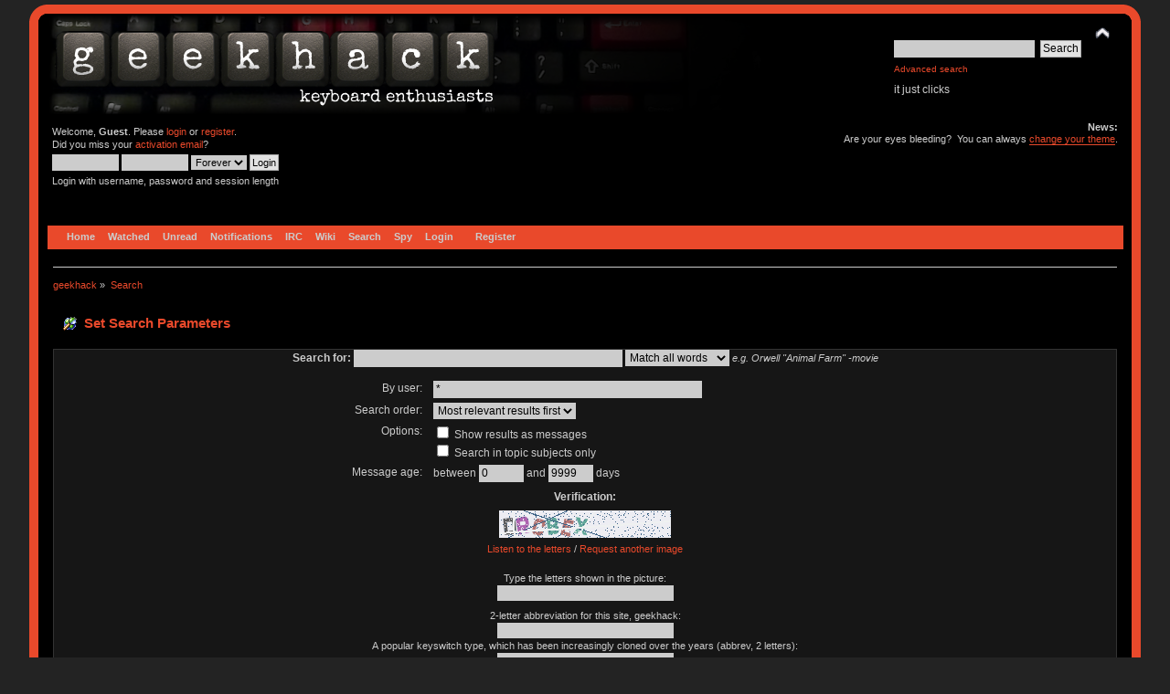

--- FILE ---
content_type: text/html; charset=ISO-8859-1
request_url: https://geekhack.org/index.php?PHPSESSID=fu1r904h7e6jfl9b1ilf9aq4apbk0og7&action=search;advanced
body_size: 8053
content:
<!DOCTYPE html PUBLIC "-//W3C//DTD XHTML 1.0 Transitional//EN" "http://www.w3.org/TR/xhtml1/DTD/xhtml1-transitional.dtd">
<html xmlns="http://www.w3.org/1999/xhtml">
<head>
<meta name="verify-admitad" content="f9ec5b5de2" />
	<link rel="stylesheet" type="text/css" href="https://cdn.geekhack.org/Themes/Nostalgia/css/index.css?fin20" />
	<link rel="stylesheet" type="text/css" href="https://cdn.geekhack.org/Themes/default/css/webkit.css" />
	<script async src="https://www.googletagmanager.com/gtag/js"></script>
	<script>
		window.dataLayer = window.dataLayer || [];
		function gtag(){dataLayer.push(arguments);}
		gtag('js', new Date());
		gtag('config', 'UA-26425837-1'); /* geekhack */
		gtag('config', 'UA-29278272-11', {
			linker: {
				domains: ['drop.com']
			}
		}); /* md */
	</script>
	
	<script type="text/javascript" src="https://cdn.geekhack.org/Themes/default/scripts/script.js?fin20"></script>
	<script type="text/javascript" src="https://cdn.geekhack.org/Themes/Nostalgia/scripts/theme.js?fin20"></script>
	<script type="text/javascript"><!-- // --><![CDATA[
		var smf_theme_url = "https://cdn.geekhack.org/Themes/Nostalgia";
		var smf_default_theme_url = "https://cdn.geekhack.org/Themes/default";
		var smf_images_url = "https://cdn.geekhack.org/Themes/Nostalgia/images";
		var smf_scripturl = "https://geekhack.org/index.php?PHPSESSID=fu1r904h7e6jfl9b1ilf9aq4apbk0og7&amp;";
		var smf_iso_case_folding = false;
		var smf_charset = "ISO-8859-1";
		var ajax_notification_text = "Loading...";
		var ajax_notification_cancel_text = "Cancel";
	// ]]></script>
	<meta http-equiv="Content-Type" content="text/html; charset=ISO-8859-1" />
	<meta name="description" content="Set Search Parameters" />
	<meta name="keywords" content="mechanical keyboard cherry MX buckling spring topre realforce filco razer switches geeky maker community phantom leopold vortex majestouch gaming typing enthusiasts hhkb happy hacking PFU fc700r fc500r fc200r 87u 104u ducky usb ps2 xt/at teensy arduino keycap otd kbdmania geekhack group buy" />
	<title>Set Search Parameters</title>
	<link rel="help" href="https://geekhack.org/index.php?PHPSESSID=fu1r904h7e6jfl9b1ilf9aq4apbk0og7&amp;action=help" />
	<link rel="search" href="https://geekhack.org/index.php?PHPSESSID=fu1r904h7e6jfl9b1ilf9aq4apbk0og7&amp;action=search" />
	<link rel="contents" href="https://geekhack.org/index.php?PHPSESSID=fu1r904h7e6jfl9b1ilf9aq4apbk0og7&amp;" />
	<link rel="alternate" type="application/rss+xml" title="geekhack - RSS" href="https://geekhack.org/index.php?PHPSESSID=fu1r904h7e6jfl9b1ilf9aq4apbk0og7&amp;type=rss;action=.xml" />
		<script type="text/javascript" src="https://cdn.geekhack.org/Themes/default/scripts/captcha.js"></script>
        <link href="https://groups.tapatalk-cdn.com/static/manifest/manifest.json" rel="manifest">
        
        <meta name="apple-itunes-app" content="app-id=307880732, affiliate-data=at=10lR7C, app-argument=tapatalk://geekhack.org/?location=index" />
        
	<script type="text/javascript"><!-- // --><![CDATA[
		var _ohWidth = 480;
		var _ohHeight = 270;
	// ]]></script>
	<script type="text/javascript">!window.jQuery && document.write(unescape('%3Cscript src="//code.jquery.com/jquery-1.9.1.min.js"%3E%3C/script%3E'))</script>
	<script type="text/javascript" src="https://cdn.geekhack.org/Themes/default/scripts/ohyoutube.min.js"></script>
	<link rel="stylesheet" type="text/css" href="https://cdn.geekhack.org/Themes/default/css/oharaEmbed.css" /><script type="text/javascript" src="https://cdn.geekhack.org/Themes/default/scripts/ila.js"></script>
<link rel="stylesheet" href="https://cdn.geekhack.org/Themes/default/hs4smf/highslide.css" type="text/css" media="screen" />

<style type="text/css">	.highslide-wrapper, .highslide-outline {background: #FFFFFF;}</style>

	<script type="text/javascript" src="https://ajax.googleapis.com/ajax/libs/jquery/1.9.1/jquery.min.js"></script>
	<script type="text/javascript" src="https://cdn.geekhack.org/Themes/default/scripts/more.js"></script>
	<script type="text/javascript" src="https://cdn.geekhack.org/Themes/default/scripts/image.js"></script>
</head>
<body>
<div id="wrapper" style="width: 95%">
	<div id="header"><div class="frame">
		<div id="top_section" style="background: url(https://geekhack.org/Themes/images/banner-bg-cherry-black-red.png
) no-repeat">
			<h1 class="forumtitle">
				<a href="https://geekhack.org/index.php?PHPSESSID=fu1r904h7e6jfl9b1ilf9aq4apbk0og7&amp;"><img src="https://geekhack.org/Themes/Nostalgia/images/banner.png" alt="geekhack" /></a>
			</h1>
			<img id="upshrink" src="https://cdn.geekhack.org/Themes/Nostalgia/images/upshrink.png" alt="*" title="Shrink or expand the header." style="display: none;" />
			<div id="siteslogan" class="floatright">
				<form id="search_form" action="https://geekhack.org/index.php?PHPSESSID=fu1r904h7e6jfl9b1ilf9aq4apbk0og7&amp;action=search2" method="post" accept-charset="ISO-8859-1">
					<input type="text" name="search" value="" class="input_text" />&nbsp;
					<input type="submit" name="submit" value="Search" class="button_submit" />
					<input type="hidden" name="advanced" value="1" />
					<br><a class="news tighttext" href="https://geekhack.org/index.php?PHPSESSID=fu1r904h7e6jfl9b1ilf9aq4apbk0og7&amp;action=search;advanced" onclick="this.href += ';search=' + escape(document.forms.searchform.search.value);">Advanced search</a>
				</form>it just clicks

			</div>
		</div>
		<div id="upper_section" class="middletext">
			<div class="user">
				<script type="text/javascript" src="https://cdn.geekhack.org/Themes/default/scripts/sha1.js"></script>
				<form id="guest_form" action="https://geekhack.org/index.php?PHPSESSID=fu1r904h7e6jfl9b1ilf9aq4apbk0og7&amp;action=login2" method="post" accept-charset="ISO-8859-1"  onsubmit="hashLoginPassword(this, '1f4fd1b8111370f13b86d737501b19a1');">
					<div class="info">Welcome, <strong>Guest</strong>. Please <a href="https://geekhack.org/index.php?PHPSESSID=fu1r904h7e6jfl9b1ilf9aq4apbk0og7&amp;action=login">login</a> or <a href="https://geekhack.org/index.php?PHPSESSID=fu1r904h7e6jfl9b1ilf9aq4apbk0og7&amp;action=register">register</a>.<br />Did you miss your <a href="https://geekhack.org/index.php?PHPSESSID=fu1r904h7e6jfl9b1ilf9aq4apbk0og7&amp;action=activate">activation email</a>?</div>
					<input type="text" name="user" size="10" class="input_text" />
					<input type="password" name="passwrd" size="10" class="input_password" />
					<select name="cookielength">
						<option value="60">1 Hour</option>
						<option value="1440">1 Day</option>
						<option value="10080">1 Week</option>
						<option value="43200">1 Month</option>
						<option value="-1" selected="selected">Forever</option>
					</select>
					<input type="submit" value="Login" class="button_submit" /><br />
					<div class="info">Login with username, password and session length</div>
					<input type="hidden" name="hash_passwrd" value="" /><input type="hidden" name="ff77065d7" value="1f4fd1b8111370f13b86d737501b19a1" />
				</form>
			</div>
			<div class="news normaltext">
				<h2>News: </h2>
				<p>Are your eyes bleeding?&nbsp; You can always <a href="http://geekhack.org/index.php?action=profile;area=theme" class="bbc_link" target="_blank">change your theme</a>.</p>
			</div>
		</div>
		<br class="clear" />
		<script type="text/javascript"><!-- // --><![CDATA[
			var oMainHeaderToggle = new smc_Toggle({
				bToggleEnabled: true,
				bCurrentlyCollapsed: false,
				aSwappableContainers: [
					'upper_section'
				],
				aSwapImages: [
					{
						sId: 'upshrink',
						srcExpanded: smf_images_url + '/upshrink.png',
						altExpanded: 'Shrink or expand the header.',
						srcCollapsed: smf_images_url + '/upshrink2.png',
						altCollapsed: 'Shrink or expand the header.'
					}
				],
				oThemeOptions: {
					bUseThemeSettings: false,
					sOptionName: 'collapse_header',
					sSessionVar: 'ff77065d7',
					sSessionId: '1f4fd1b8111370f13b86d737501b19a1'
				},
				oCookieOptions: {
					bUseCookie: true,
					sCookieName: 'upshrink'
				}
			});
		// ]]></script>
		<div id="main_menu">
			<ul class="dropmenu" id="menu_nav">
				<li id="button_home">
					<a class="firstlevel firstlevel" href="https://geekhack.org/index.php?PHPSESSID=fu1r904h7e6jfl9b1ilf9aq4apbk0og7&amp;">
						<span class="firstlevel">Home</span>
					</a>
				</li>
				<li id="button_watched">
					<a class="firstlevel firstlevel" href="https://geekhack.org/index.php?PHPSESSID=fu1r904h7e6jfl9b1ilf9aq4apbk0og7&amp;action=watched">
						<span class="firstlevel">Watched</span>
					</a>
				</li>
				<li id="button_unread">
					<a class="firstlevel firstlevel" href="https://geekhack.org/index.php?PHPSESSID=fu1r904h7e6jfl9b1ilf9aq4apbk0og7&amp;action=unread">
						<span class="firstlevel">Unread</span>
					</a>
				</li>
				<li id="button_notifications">
					<a class="firstlevel firstlevel" href="https://geekhack.org/index.php?PHPSESSID=fu1r904h7e6jfl9b1ilf9aq4apbk0og7&amp;action=profile;area=notification">
						<span class="firstlevel">Notifications</span>
					</a>
				</li>
				<li id="button_irc">
					<a class="firstlevel firstlevel" href="http://webchat.freenode.net/?channels=geekhack">
						<span class="firstlevel">IRC</span>
					</a>
				</li>
				<li id="button_wiki">
					<a class="firstlevel firstlevel" href="http://wiki.geekhack.org">
						<span class="firstlevel">Wiki</span>
					</a>
				</li>
				<li id="button_search">
					<a class="firstlevel active firstlevel" href="https://geekhack.org/index.php?PHPSESSID=fu1r904h7e6jfl9b1ilf9aq4apbk0og7&amp;action=search">
						<span class="firstlevel">Search</span>
					</a>
				</li>
				<li id="button_recenttopics">
					<a class="firstlevel firstlevel" href="https://geekhack.org/index.php?PHPSESSID=fu1r904h7e6jfl9b1ilf9aq4apbk0og7&amp;action=recenttopics">
						<span class="firstlevel">Spy</span>
					</a>
				</li>
				<li id="button_login">
					<a class="firstlevel firstlevel" href="https://geekhack.org/index.php?PHPSESSID=fu1r904h7e6jfl9b1ilf9aq4apbk0og7&amp;action=login">
						<span class="firstlevel">Login</span>
					</a>
				</li>
				<li id="button_register">
					<a class="last firstlevel firstlevel" href="https://geekhack.org/index.php?PHPSESSID=fu1r904h7e6jfl9b1ilf9aq4apbk0og7&amp;action=register">
						<span class="last firstlevel">Register</span>
					</a>
				</li>
			</ul>
		</div>
		<br class="clear" />
	</div></div>
	<div id="content_section"><div class="frame">
		<div id="main_content_section">
	<div class="navigate_section">
		<ul>
			<li>
				<a href="https://geekhack.org/index.php?PHPSESSID=fu1r904h7e6jfl9b1ilf9aq4apbk0og7&amp;"><span>geekhack</span></a> &#187;
			</li>
			<li class="last">
				<a href="https://geekhack.org/index.php?PHPSESSID=fu1r904h7e6jfl9b1ilf9aq4apbk0og7&amp;action=search"><span>Search</span></a>
			</li>
		</ul>
	</div>
	<form action="https://geekhack.org/index.php?PHPSESSID=fu1r904h7e6jfl9b1ilf9aq4apbk0og7&amp;action=search2" method="post" accept-charset="ISO-8859-1" name="searchform" id="searchform">
		<div class="cat_bar">
			<h3 class="catbg">
				<span class="ie6_header floatleft"><img src="https://cdn.geekhack.org/Themes/Nostalgia/images/buttons/search.gif" alt="" class="icon" />Set Search Parameters</span>
			</h3>
		</div>
		<fieldset id="advanced_search">
			<span class="upperframe"><span></span></span>
			<div class="roundframe">
				<input type="hidden" name="advanced" value="1" />
				<span class="enhanced">
					<strong>Search for:</strong>
					<input type="text" name="search" maxlength="100" size="40" class="input_text" />
					<script type="text/javascript"><!-- // --><![CDATA[
						function initSearch()
						{
							if (document.forms.searchform.search.value.indexOf("%u") != -1)
								document.forms.searchform.search.value = unescape(document.forms.searchform.search.value);
						}
						createEventListener(window);
						window.addEventListener("load", initSearch, false);
					// ]]></script>
					<select name="searchtype">
						<option value="1" selected="selected">Match all words</option>
						<option value="2">Match any words</option>
					</select>
				</span>
				<em class="smalltext"><em>e.g.</em> Orwell "Animal Farm" -movie</em>
				<dl id="search_options">
					<dt>By user:</dt>
					<dd><input id="userspec" type="text" name="userspec" value="*" size="40" class="input_text" /></dd>
					<dt>Search order:</dt>
					<dd>
						<select id="sort" name="sort">
							<option value="relevance|desc">Most relevant results first</option>
							<option value="num_replies|desc">Largest topics first</option>
							<option value="num_replies|asc">Smallest topics first</option>
							<option value="id_msg|desc">Most recent topics first</option>
							<option value="id_msg|asc">Oldest topics first</option>
						</select>
					</dd>
					<dt class="options">Options:</dt>
					<dd class="options">
						<label for="show_complete"><input type="checkbox" name="show_complete" id="show_complete" value="1" class="input_check" /> Show results as messages</label><br />
						<label for="subject_only"><input type="checkbox" name="subject_only" id="subject_only" value="1" class="input_check" /> Search in topic subjects only</label>
					</dd>
					<dt class="between">Message age: </dt>
					<dd>between <input type="text" name="minage" value="0" size="5" maxlength="4" class="input_text" />&nbsp;and&nbsp;<input type="text" name="maxage" value="9999" size="5" maxlength="4" class="input_text" /> days</dd>
				</dl>
				<p>
					<strong>Verification:</strong>
					
			<div id="verification_control_0" class="verification_control">
				<img src="https://geekhack.org/index.php?PHPSESSID=fu1r904h7e6jfl9b1ilf9aq4apbk0og7&amp;action=verificationcode;vid=search;rand=02aa7459c9654263f1a68afe2b3d0f30" alt="Type the letters shown in the picture" id="verification_image_search" />
				<div class="smalltext" style="margin: 4px 0 8px 0;">
					<a href="https://geekhack.org/index.php?PHPSESSID=fu1r904h7e6jfl9b1ilf9aq4apbk0og7&amp;action=verificationcode;vid=search;rand=02aa7459c9654263f1a68afe2b3d0f30;sound" id="visual_verification_search_sound" rel="nofollow">Listen to the letters</a> / <a href="#" id="visual_verification_search_refresh">Request another image</a><br /><br />
					Type the letters shown in the picture:<br />
					<input type="text" name="search_vv[code]" value="" size="30" tabindex="1" class="input_text" />
				</div>
			</div>
			<div id="verification_control_1" class="verification_control">
				<div class="smalltext">
					2-letter abbreviation for this site, geekhack:<br />
					<input type="text" name="search_vv[q][1]" size="30" value=""  tabindex="2" class="input_text" />
				</div>
			</div>
			<div id="verification_control_2" class="verification_control">
				<div class="smalltext">
					A popular keyswitch type, which has been increasingly cloned over the years (abbrev, 2 letters):<br />
					<input type="text" name="search_vv[q][4328]" size="30" value=""  tabindex="3" class="input_text" />
				</div>
			</div>
			<div id="verification_control_3" class="verification_control">
				<div class="smalltext">
					A popular keyboard format (abbrev, 3 letters) which omits the numberpad normally present on a fullsize keyboard:<br />
					<input type="text" name="search_vv[q][4329]" size="30" value=""  tabindex="4" class="input_text" />
				</div>
			</div>
			<div id="verification_control_4" class="verification_control">
				<div class="smalltext">
					Manufacturer of one of the most iconic vintage keyboards (abbrev, 3 letters), a clacky beige fullsize:<br />
					<input type="text" name="search_vv[q][4996]" size="30" value=""  tabindex="5" class="input_text" />
				</div>
			</div>
			<div id="verification_control_5" class="verification_control">
				<div class="smalltext">
					What are the two words below 'geekhack' on the banner at the top of this page? (separate words with a space):<br />
					<input type="text" name="search_vv[q][4997]" size="30" value=""  tabindex="6" class="input_text" />
				</div>
			</div>
				</p>
			</div>
			<span class="lowerframe"><span></span></span>
		</fieldset>
		<fieldset class="flow_hidden">
			<span class="upperframe"><span></span></span>
			<div class="roundframe">
				<div class="title_bar">
					<h4 class="titlebg">
						<a href="javascript:void(0);" onclick="expandCollapseBoards(); return false;"><img src="https://cdn.geekhack.org/Themes/Nostalgia/images/expand.gif" id="expandBoardsIcon" alt="" /></a> <a href="javascript:void(0);" onclick="expandCollapseBoards(); return false;"><strong>Choose a board to search in, or search all</strong></a>
					</h4>
				</div>
				<div class="flow_auto" id="searchBoardsExpand" style="display: none;">
					<ul class="ignoreboards floatleft">
						<li class="category">
							<a href="javascript:void(0);" onclick="selectBoards([64]); return false;">Site Announcements and Feedback</a>
							<ul>
								<li class="board">
									<label for="brd64" style="margin-left: 0em;"><input type="checkbox" id="brd64" name="brd[64]" value="64" checked="checked" class="input_check" /> Announcements/Feedback/Suggestions</label>
								</li>
							</ul>
						</li>
						<li class="category">
							<a href="javascript:void(0);" onclick="selectBoards([214]); return false;">KeyCon 2026</a>
							<ul>
								<li class="board">
									<label for="brd214" style="margin-left: 0em;"><input type="checkbox" id="brd214" name="brd[214]" value="214" checked="checked" class="input_check" /> KeyCon 2026</label>
								</li>
							</ul>
						</li>
						<li class="category">
							<a href="javascript:void(0);" onclick="selectBoards([109, 204, 31, 178, 186, 80, 125, 139, 113, 71, 35, 33]); return false;">geekhack Community</a>
							<ul>
								<li class="board">
									<label for="brd109" style="margin-left: 0em;"><input type="checkbox" id="brd109" name="brd[109]" value="109" checked="checked" class="input_check" /> New Members</label>
								</li>
								<li class="board">
									<label for="brd204" style="margin-left: 0em;"><input type="checkbox" id="brd204" name="brd[204]" value="204" checked="checked" class="input_check" /> Meetups</label>
								</li>
								<li class="board">
									<label for="brd31" style="margin-left: 0em;"><input type="checkbox" id="brd31" name="brd[31]" value="31" checked="checked" class="input_check" /> Keyboards</label>
								</li>
								<li class="board">
									<label for="brd178" style="margin-left: 1em;"><input type="checkbox" id="brd178" name="brd[178]" value="178" checked="checked" class="input_check" /> Keyboard of the Month</label>
								</li>
								<li class="board">
									<label for="brd186" style="margin-left: 2em;"><input type="checkbox" id="brd186" name="brd[186]" value="186" checked="checked" class="input_check" /> KotM Archive</label>
								</li>
								<li class="board">
									<label for="brd80" style="margin-left: 0em;"><input type="checkbox" id="brd80" name="brd[80]" value="80" checked="checked" class="input_check" /> Keyboard Keycaps</label>
								</li>
								<li class="board">
									<label for="brd125" style="margin-left: 0em;"><input type="checkbox" id="brd125" name="brd[125]" value="125" checked="checked" class="input_check" /> Ergonomics</label>
								</li>
								<li class="board">
									<label for="brd139" style="margin-left: 0em;"><input type="checkbox" id="brd139" name="brd[139]" value="139" checked="checked" class="input_check" /> Reviews</label>
								</li>
								<li class="board">
									<label for="brd113" style="margin-left: 0em;"><input type="checkbox" id="brd113" name="brd[113]" value="113" checked="checked" class="input_check" /> geekhack Media</label>
								</li>
								<li class="board">
									<label for="brd71" style="margin-left: 0em;"><input type="checkbox" id="brd71" name="brd[71]" value="71" checked="checked" class="input_check" /> Input Devices</label>
								</li>
								<li class="board">
									<label for="brd35" style="margin-left: 0em;"><input type="checkbox" id="brd35" name="brd[35]" value="35" checked="checked" class="input_check" /> Other Geeky Stuff</label>
								</li>
								<li class="board">
									<label for="brd33" style="margin-left: 0em;"><input type="checkbox" id="brd33" name="brd[33]" value="33" checked="checked" class="input_check" /> Off Topic</label>
								</li>
							</ul>
						</li>
						<li class="category">
							<a href="javascript:void(0);" onclick="selectBoards([117, 39]); return false;">geekhack Projects</a>
							<ul>
								<li class="board">
									<label for="brd117" style="margin-left: 0em;"><input type="checkbox" id="brd117" name="brd[117]" value="117" checked="checked" class="input_check" /> Making Stuff Together!</label>
								</li>
								<li class="board">
									<label for="brd39" style="margin-left: 1em;"><input type="checkbox" id="brd39" name="brd[39]" value="39" checked="checked" class="input_check" /> DIY Discussions ARCHIVE</label>
								</li>
							</ul>
						</li>
						<li class="category">
							<a href="javascript:void(0);" onclick="selectBoards([51, 190, 183, 135, 184, 202, 210, 176, 115, 200, 194, 133, 206, 103, 100, 199, 137, 196, 159, 116, 54, 179, 192, 174, 201, 207, 132, 70, 59, 160, 191, 145, 166, 78, 143, 177, 205, 149, 165, 170, 185, 188, 162, 146, 193, 198, 161, 41]); return false;">geekhack Marketplace</a>
							<ul>
								<li class="board">
									<label for="brd51" style="margin-left: 0em;"><input type="checkbox" id="brd51" name="brd[51]" value="51" checked="checked" class="input_check" /> Vendor Forums</label>
								</li>
								<li class="board">
									<label for="brd190" style="margin-left: 1em;"><input type="checkbox" id="brd190" name="brd[190]" value="190" checked="checked" class="input_check" /> Vendor Feedback</label>
								</li>
								<li class="board">
									<label for="brd183" style="margin-left: 1em;"><input type="checkbox" id="brd183" name="brd[183]" value="183" checked="checked" class="input_check" /> Clueboard</label>
								</li>
								<li class="board">
									<label for="brd135" style="margin-left: 1em;"><input type="checkbox" id="brd135" name="brd[135]" value="135" checked="checked" class="input_check" /> CM Storm</label>
								</li>
								<li class="board">
									<label for="brd184" style="margin-left: 1em;"><input type="checkbox" id="brd184" name="brd[184]" value="184" checked="checked" class="input_check" /> Drop</label>
								</li>
								<li class="board">
									<label for="brd202" style="margin-left: 2em;"><input type="checkbox" id="brd202" name="brd[202]" value="202" checked="checked" class="input_check" /> Keycap Set Design Contest</label>
								</li>
								<li class="board">
									<label for="brd210" style="margin-left: 1em;"><input type="checkbox" id="brd210" name="brd[210]" value="210" checked="checked" class="input_check" /> GMK/UNIQEY</label>
								</li>
								<li class="board">
									<label for="brd176" style="margin-left: 1em;"><input type="checkbox" id="brd176" name="brd[176]" value="176" checked="checked" class="input_check" /> HendyZone</label>
								</li>
								<li class="board">
									<label for="brd115" style="margin-left: 1em;"><input type="checkbox" id="brd115" name="brd[115]" value="115" checked="checked" class="input_check" /> &#9733;IMSTO&#9733;</label>
								</li>
								<li class="board">
									<label for="brd200" style="margin-left: 1em;"><input type="checkbox" id="brd200" name="brd[200]" value="200" checked="checked" class="input_check" /> Kailh</label>
								</li>
								<li class="board">
									<label for="brd194" style="margin-left: 1em;"><input type="checkbox" id="brd194" name="brd[194]" value="194" checked="checked" class="input_check" /> KeyClack</label>
								</li>
								<li class="board">
									<label for="brd133" style="margin-left: 1em;"><input type="checkbox" id="brd133" name="brd[133]" value="133" checked="checked" class="input_check" /> KeyPop.net</label>
								</li>
								<li class="board">
									<label for="brd206" style="margin-left: 1em;"><input type="checkbox" id="brd206" name="brd[206]" value="206" checked="checked" class="input_check" /> KPrepublic</label>
								</li>
								<li class="board">
									<label for="brd103" style="margin-left: 1em;"><input type="checkbox" id="brd103" name="brd[103]" value="103" checked="checked" class="input_check" /> Matias</label>
								</li>
								<li class="board">
									<label for="brd100" style="margin-left: 1em;"><input type="checkbox" id="brd100" name="brd[100]" value="100" checked="checked" class="input_check" /> MechanicalKeyboards.com</label>
								</li>
								<li class="board">
									<label for="brd199" style="margin-left: 1em;"><input type="checkbox" id="brd199" name="brd[199]" value="199" checked="checked" class="input_check" /> Mekanisk.co</label>
								</li>
								<li class="board">
									<label for="brd137" style="margin-left: 1em;"><input type="checkbox" id="brd137" name="brd[137]" value="137" checked="checked" class="input_check" /> Originative</label>
								</li>
								<li class="board">
									<label for="brd196" style="margin-left: 2em;"><input type="checkbox" id="brd196" name="brd[196]" value="196" checked="checked" class="input_check" /> Originative Archive</label>
								</li>
								<li class="board">
									<label for="brd159" style="margin-left: 1em;"><input type="checkbox" id="brd159" name="brd[159]" value="159" checked="checked" class="input_check" /> Signature Plastics / PimpMyKeyboard</label>
								</li>
								<li class="board">
									<label for="brd116" style="margin-left: 1em;"><input type="checkbox" id="brd116" name="brd[116]" value="116" checked="checked" class="input_check" /> techkeys.us</label>
								</li>
								<li class="board">
									<label for="brd54" style="margin-left: 1em;"><input type="checkbox" id="brd54" name="brd[54]" value="54" checked="checked" class="input_check" /> The Keyboard Company</label>
								</li>
								<li class="board">
									<label for="brd179" style="margin-left: 1em;"><input type="checkbox" id="brd179" name="brd[179]" value="179" checked="checked" class="input_check" /> UKKeycaps</label>
								</li>
								<li class="board">
									<label for="brd192" style="margin-left: 1em;"><input type="checkbox" id="brd192" name="brd[192]" value="192" checked="checked" class="input_check" /> Varmilo</label>
								</li>
							</ul>
						</li>
					</ul>
					<ul class="ignoreboards floatright">
						<li class="category">
							<ul>
								<li class="board">
									<label for="brd174" style="margin-left: 1em;"><input type="checkbox" id="brd174" name="brd[174]" value="174" checked="checked" class="input_check" /> Zeal PC</label>
								</li>
								<li class="board">
									<label for="brd201" style="margin-left: 1em;"><input type="checkbox" id="brd201" name="brd[201]" value="201" checked="checked" class="input_check" /> zFrontier</label>
								</li>
								<li class="board">
									<label for="brd207" style="margin-left: 1em;"><input type="checkbox" id="brd207" name="brd[207]" value="207" checked="checked" class="input_check" /> Velocifire</label>
								</li>
								<li class="board">
									<label for="brd132" style="margin-left: 0em;"><input type="checkbox" id="brd132" name="brd[132]" value="132" checked="checked" class="input_check" /> Interest Checks</label>
								</li>
								<li class="board">
									<label for="brd70" style="margin-left: 0em;"><input type="checkbox" id="brd70" name="brd[70]" value="70" checked="checked" class="input_check" /> Group Buys and Preorders</label>
								</li>
								<li class="board">
									<label for="brd59" style="margin-left: 0em;"><input type="checkbox" id="brd59" name="brd[59]" value="59" checked="checked" class="input_check" /> Classifieds</label>
								</li>
								<li class="board">
									<label for="brd160" style="margin-left: 0em;"><input type="checkbox" id="brd160" name="brd[160]" value="160" checked="checked" class="input_check" /> Artisan Services</label>
								</li>
								<li class="board">
									<label for="brd191" style="margin-left: 1em;"><input type="checkbox" id="brd191" name="brd[191]" value="191" checked="checked" class="input_check" /> Artisan Feedback</label>
								</li>
								<li class="board">
									<label for="brd145" style="margin-left: 1em;"><input type="checkbox" id="brd145" name="brd[145]" value="145" checked="checked" class="input_check" /> Bro Caps</label>
								</li>
								<li class="board">
									<label for="brd166" style="margin-left: 2em;"><input type="checkbox" id="brd166" name="brd[166]" value="166" checked="checked" class="input_check" /> The Athenaeum</label>
								</li>
								<li class="board">
									<label for="brd78" style="margin-left: 1em;"><input type="checkbox" id="brd78" name="brd[78]" value="78" checked="checked" class="input_check" /> Clack Factory</label>
								</li>
								<li class="board">
									<label for="brd143" style="margin-left: 1em;"><input type="checkbox" id="brd143" name="brd[143]" value="143" checked="checked" class="input_check" /> [CTRL]ALT</label>
								</li>
								<li class="board">
									<label for="brd177" style="margin-left: 2em;"><input type="checkbox" id="brd177" name="brd[177]" value="177" checked="checked" class="input_check" /> The Gallows</label>
								</li>
								<li class="board">
									<label for="brd205" style="margin-left: 1em;"><input type="checkbox" id="brd205" name="brd[205]" value="205" checked="checked" class="input_check" /> Hammer WS</label>
								</li>
								<li class="board">
									<label for="brd149" style="margin-left: 1em;"><input type="checkbox" id="brd149" name="brd[149]" value="149" checked="checked" class="input_check" /> HOT KEYS PROJECT</label>
								</li>
								<li class="board">
									<label for="brd165" style="margin-left: 2em;"><input type="checkbox" id="brd165" name="brd[165]" value="165" checked="checked" class="input_check" /> HKP Memory</label>
								</li>
								<li class="board">
									<label for="brd170" style="margin-left: 1em;"><input type="checkbox" id="brd170" name="brd[170]" value="170" checked="checked" class="input_check" /> Hunger Work Studio</label>
								</li>
								<li class="board">
									<label for="brd185" style="margin-left: 2em;"><input type="checkbox" id="brd185" name="brd[185]" value="185" checked="checked" class="input_check" /> Bingecap Archive</label>
								</li>
								<li class="board">
									<label for="brd188" style="margin-left: 2em;"><input type="checkbox" id="brd188" name="brd[188]" value="188" checked="checked" class="input_check" /> HWS Archive</label>
								</li>
								<li class="board">
									<label for="brd162" style="margin-left: 1em;"><input type="checkbox" id="brd162" name="brd[162]" value="162" checked="checked" class="input_check" /> MiMiC Cables</label>
								</li>
								<li class="board">
									<label for="brd146" style="margin-left: 1em;"><input type="checkbox" id="brd146" name="brd[146]" value="146" checked="checked" class="input_check" /> Pexon PCs</label>
								</li>
								<li class="board">
									<label for="brd193" style="margin-left: 1em;"><input type="checkbox" id="brd193" name="brd[193]" value="193" checked="checked" class="input_check" /> RAMA WORKS</label>
								</li>
								<li class="board">
									<label for="brd198" style="margin-left: 1em;"><input type="checkbox" id="brd198" name="brd[198]" value="198" checked="checked" class="input_check" /> TMK Keyboard Service</label>
								</li>
								<li class="board">
									<label for="brd161" style="margin-left: 0em;"><input type="checkbox" id="brd161" name="brd[161]" value="161" checked="checked" class="input_check" /> Member Auction Links</label>
								</li>
								<li class="board">
									<label for="brd41" style="margin-left: 0em;"><input type="checkbox" id="brd41" name="brd[41]" value="41" checked="checked" class="input_check" /> Great Finds</label>
								</li>
							</ul>
						</li>
						<li class="category">
							<a href="javascript:void(0);" onclick="selectBoards([212, 213, 211, 209, 208, 203, 195, 187, 172, 151, 150, 167, 169, 168]); return false;">Previous Events Archive</a>
							<ul>
								<li class="board">
									<label for="brd212" style="margin-left: 0em;"><input type="checkbox" id="brd212" name="brd[212]" value="212" checked="checked" class="input_check" /> KeyCon 2025</label>
								</li>
								<li class="board">
									<label for="brd213" style="margin-left: 1em;"><input type="checkbox" id="brd213" name="brd[213]" value="213" checked="checked" class="input_check" /> KeyCon 2025 Archive</label>
								</li>
								<li class="board">
									<label for="brd211" style="margin-left: 0em;"><input type="checkbox" id="brd211" name="brd[211]" value="211" checked="checked" class="input_check" /> KeyCon 2024</label>
								</li>
								<li class="board">
									<label for="brd209" style="margin-left: 0em;"><input type="checkbox" id="brd209" name="brd[209]" value="209" checked="checked" class="input_check" /> KeyCon 2020</label>
								</li>
								<li class="board">
									<label for="brd208" style="margin-left: 0em;"><input type="checkbox" id="brd208" name="brd[208]" value="208" checked="checked" class="input_check" /> KeyCon 2019</label>
								</li>
								<li class="board">
									<label for="brd203" style="margin-left: 0em;"><input type="checkbox" id="brd203" name="brd[203]" value="203" checked="checked" class="input_check" /> KeyCon 2018</label>
								</li>
								<li class="board">
									<label for="brd195" style="margin-left: 0em;"><input type="checkbox" id="brd195" name="brd[195]" value="195" checked="checked" class="input_check" /> KeyCon 2017</label>
								</li>
								<li class="board">
									<label for="brd187" style="margin-left: 0em;"><input type="checkbox" id="brd187" name="brd[187]" value="187" checked="checked" class="input_check" /> KeyCon 2016</label>
								</li>
								<li class="board">
									<label for="brd172" style="margin-left: 0em;"><input type="checkbox" id="brd172" name="brd[172]" value="172" checked="checked" class="input_check" /> KEYCON 2015</label>
								</li>
								<li class="board">
									<label for="brd151" style="margin-left: 0em;"><input type="checkbox" id="brd151" name="brd[151]" value="151" checked="checked" class="input_check" /> GEEKHACK SIX ANNIVERSARY CONTESTS</label>
								</li>
								<li class="board">
									<label for="brd150" style="margin-left: 0em;"><input type="checkbox" id="brd150" name="brd[150]" value="150" checked="checked" class="input_check" /> KEYCON 2013 CHICAGO</label>
								</li>
								<li class="board">
									<label for="brd167" style="margin-left: 0em;"><input type="checkbox" id="brd167" name="brd[167]" value="167" checked="checked" class="input_check" /> KEYCON 2014 ORG</label>
								</li>
								<li class="board">
									<label for="brd169" style="margin-left: 0em;"><input type="checkbox" id="brd169" name="brd[169]" value="169" checked="checked" class="input_check" /> KEYCON 2014 LIVE</label>
								</li>
								<li class="board">
									<label for="brd168" style="margin-left: 0em;"><input type="checkbox" id="brd168" name="brd[168]" value="168" checked="checked" class="input_check" /> KEYCON 2014 MEDIA</label>
								</li>
							</ul>
						</li>
					</ul>
				</div>
				<br class="clear" />
				<div class="padding">
					<input type="checkbox" name="all" id="check_all" value="" checked="checked" onclick="invertAll(this, this.form, 'brd');" class="input_check floatleft" />
					<label for="check_all" class="floatleft">Check all</label>
					<input type="submit" name="submit" value="Search" class="button_submit floatright" />
				</div>
				<br class="clear" />
			</div>
			<span class="lowerframe"><span></span></span>
		</fieldset>
	</form>

	<script type="text/javascript"><!-- // --><![CDATA[
		function selectBoards(ids)
		{
			var toggle = true;

			for (i = 0; i < ids.length; i++)
				toggle = toggle & document.forms.searchform["brd" + ids[i]].checked;

			for (i = 0; i < ids.length; i++)
				document.forms.searchform["brd" + ids[i]].checked = !toggle;
		}

		function expandCollapseBoards()
		{
			var current = document.getElementById("searchBoardsExpand").style.display != "none";

			document.getElementById("searchBoardsExpand").style.display = current ? "none" : "";
			document.getElementById("expandBoardsIcon").src = smf_images_url + (current ? "/expand.gif" : "/collapse.gif");
		}
	// ]]></script>
			<script type="text/javascript"><!-- // --><![CDATA[
				var verificationsearchHandle = new smfCaptcha("https://geekhack.org/index.php?PHPSESSID=fu1r904h7e6jfl9b1ilf9aq4apbk0og7&amp;action=verificationcode;vid=search;rand=02aa7459c9654263f1a68afe2b3d0f30", "search", 1);
			// ]]></script>
		</div>
	</div></div>
	<div id="footer_section"><div class="frame">
		<ul class="reset">
			<li class="copyright">
			<span class="smalltext" style="display: inline; visibility: visible; font-family: Verdana, Arial, sans-serif;"><a href="https://geekhack.org/index.php?PHPSESSID=fu1r904h7e6jfl9b1ilf9aq4apbk0og7&amp;action=credits" title="Simple Machines Forum" target="_blank" class="new_win">SMF 2.0.15.10
</a> |
 <a href="http://www.simplemachines.org/about/smf/license.php" title="License" target="_blank" class="new_win">SMF &copy; 2017</a>, <a href="http://www.simplemachines.org" title="Simple Machines" target="_blank" class="new_win">Simple Machines</a>
			</span></li>
			<li><a id="button_xhtml" href="http://validator.w3.org/check?uri=referer" target="_blank" class="new_win" title="Valid XHTML 1.0!"><span>XHTML</span></a></li>
			<li><a id="button_rss" href="https://geekhack.org/index.php?PHPSESSID=fu1r904h7e6jfl9b1ilf9aq4apbk0og7&amp;action=.xml;type=rss" class="new_win"><span>RSS</span></a></li>
			<li class="last"><a id="button_wap2" href="https://geekhack.org/index.php?PHPSESSID=fu1r904h7e6jfl9b1ilf9aq4apbk0og7&amp;wap2" class="new_win"><span>WAP2</span></a></li>
		</ul>
		<p>Page created in 0.044 seconds with 10 queries.</p>
	</div></div>
</div>
<!-- HS-4-SMF -->
<script type="text/javascript" src="https://cdn.geekhack.org/Themes/default/hs4smf/highslide.js"></script>
<script type="text/javascript"><!-- // --><![CDATA[
hs.graphicsDir = 'https://cdn.geekhack.org/Themes/default/hs4smf/graphics/';
hs.showCredits = false;
hs.fadeInOut = true;
hs.transitions = ['expand', 'crossfade'];
hs.align = 'center';
hs.padToMinWidth = true;
hs.lang = {
cssDirection:'ltr',
loadingText:'Loading...',
loadingTitle:'Click to cancel',
focusTitle:'Click to bring to front',
fullExpandTitle:'Expand to actual size',
creditsText:'Powered by <i>Highslide JS</i>',
creditsTitle:'Go to the Highslide JS homepage',
previousText:'Previous',
nextText:'Next',
moveText:'Move',
closeText:'Close',
closeTitle:'Close (esc)',
resizeTitle:'Resize',
playText:'Play',
playTitle:'Play slideshow (spacebar)',
pauseText:'Pause',
pauseTitle:'Pause slideshow (spacebar)',
previousTitle:'Previous (arrow left)',
nextTitle:'Next (arrow right)',
moveTitle:'Move',
fullExpandText:'Full size',
number:'Image %1 of %2',
restoreTitle:'Click to close image, click and drag to move. Use arrow keys for next and previous.',
};hs.captionEval = 'if (this.slideshowGroup == "aeva") {this.highslide-caption} else {""} ';
hs.captionOverlay.position = 'below';
hs.captionOverlay.width = '100%';
hs.headingOverlay.width = '100%';
hs.captionOverlay.hideOnMouseOut = true;
hs.headingOverlay.hideOnMouseOut = true;
hs.captionOverlay.opacity = 0.9;
hs.headingOverlay.opacity = 0.9;
hs.outlineType = 'rounded-white';
hs.dimmingOpacity = 0.3;
hs.wrapperClassName = 'controls-in-heading';
// ]]></script>

</body></html>

--- FILE ---
content_type: application/javascript
request_url: https://cdn.geekhack.org/Themes/default/scripts/more.js
body_size: 757
content:
$(document).ready(function()
{
  $('.more').hide();
  $('.more_head').click(function()
  {
    if ($(this).next('.more_body').css('display') == "none")
    {
      $(this).parent('.signature').css('max-height', 'none');
    }
    $(this).next('.more_body').slideToggle(600, function()
    {
      if ($(this).css('display') != "none")
      {
        $(this).prev('.more_head').text("Less");
      }
      else
      {
        $(this).prev('.more_head').text("More");
        $(this).parent('.signature').css('max-height', '120px');
      }
    });
  });
  $('.more_image').click(function()
  {
    $(this).next('.more_body').slideToggle(600, function()
    {
      if ($(this).css('display') != "none")
      {
        $(this).prev('.more_image').text("Hide Image");
      }
      else
      {
        $(this).prev('.more_image').text("Show Image");
      }
    });
  });
});


--- FILE ---
content_type: application/javascript
request_url: https://cdn.geekhack.org/Themes/default/scripts/ohyoutube.min.js
body_size: 1803
content:
/*
 Copyright (c) 2015 Jessica GonzÃ¡lez
 @license //www.mozilla.org/MPL/ MPL 2.0
 @version 1.2.4
*/

var _oh=function(){this.masterDiv=$(".oharaEmbed");this.basedElement=this.masterDiv.parent();this.defaultWidth="undefined"!==typeof _ohWidth?_ohWidth:480;this.defaultHeight="undefined"!==typeof _ohHeight?_ohHeight:270;this.aspectRatio=this.defaultHeight/this.defaultWidth;this.main();this.responsive()};
_oh.prototype.main=function(){$this=this;$(".youtube").each(function(){var b=this.id.replace("oh_",""),a=$this.getImage(b),c=$this.basedElement.height(),d=$this.basedElement.width();"undefined"!==typeof a&&$(this).css({"background-image":"url("+a+")","background-size":"cover"});$(this).append($("<div/>",{"class":"youtube_play"}));$(this).one("click",function(){var a="//www.youtube.com/embed/"+b+"?autoplay=1&autohide=1";$(this).data("params")&&(a+="&"+$(this).data("params"));a=$("<iframe/>",{frameborder:"0",
src:a,width:d,height:c});$(this).css({"background-image":"none"}).append(a);$(this).children(".youtube_play").css({height:"0"});$this.responsive()})})};_oh.prototype.responsive=function(){$this=this;$(window).resize(function(){var b=$this.basedElement.width(),a=b*$this.aspectRatio<=$this.defaultHeight?b*$this.aspectRatio:$this.defaultHeight,c=b<=$this.defaultWidth,d=c?b:$this.defaultWidth,e=c?a:$this.defaultHeight;$this.masterDiv.width(d).height(e);$(".oharaEmbed > iframe").each(function(){$(this).width(d).height(e)})}).resize()};
_oh.prototype.refresh=function(){$this=this;setTimeout(function(){$this.main()},3E3);setTimeout(function(){$this.responsive()},3E3)};_oh.prototype.getImage=function(b){var a="",c,d,e=["hqdefault","mqdefault","sddefault","maxresdefault"];c=0;for(d=e.length;c<d&&(a="//i.ytimg.com/vi/"+b+"/"+e[c]+".jpg",0==a.width);++c);0==a.width&&(a="//i.ytimg.com/vi/"+b+"/default.jpg");return a};(function(b){b(function(){var a=new _oh;b("input[name=preview]").on("click",function(){a.refresh()})})})(jQuery);

--- FILE ---
content_type: application/x-javascript
request_url: https://cdn.geekhack.org/Themes/default/hs4smf/highslide.js
body_size: 130202
content:
/** 
 * Name:    Highslide JS
 * Version: 4.1.13 (2011-10-06)
 * Config:  default +events +slideshow +positioning +transitions +viewport +thumbstrip +inline +ajax +iframe +flash +packed
 * Author:  Torstein HÃƒÂ¸nsi
 * Support: www.highslide.com/support
 * License: www.highslide.com/#license
 */
if (!hs) {
    var hs = {
        lang: {
            cssDirection: 'ltr',
            loadingText: 'Loading...',
            loadingTitle: 'Click to cancel',
            focusTitle: 'Click to bring to front',
            fullExpandTitle: 'Expand to actual size (f)',
            creditsText: 'Powered by <i>Highslide JS</i>',
            creditsTitle: 'Go to the Highslide JS homepage',
            previousText: 'Previous',
            nextText: 'Next',
            moveText: 'Move',
            closeText: 'Close',
            closeTitle: 'Close (esc)',
            resizeTitle: 'Resize',
            playText: 'Play',
            playTitle: 'Play slideshow (spacebar)',
            pauseText: 'Pause',
            pauseTitle: 'Pause slideshow (spacebar)',
            previousTitle: 'Previous (arrow left)',
            nextTitle: 'Next (arrow right)',
            moveTitle: 'Move',
            fullExpandText: '1:1',
            number: 'Image %1 of %2',
            restoreTitle: 'Click to close image, click and drag to move. Use arrow keys for next and previous.'
        },
        graphicsDir: 'highslide/graphics/',
        expandCursor: 'zoomin.cur',
        restoreCursor: 'zoomout.cur',
        expandDuration: 250,
        restoreDuration: 250,
        marginLeft: 15,
        marginRight: 15,
        marginTop: 15,
        marginBottom: 15,
        zIndexCounter: 1001,
        loadingOpacity: 0.75,
        allowMultipleInstances: true,
        numberOfImagesToPreload: 5,
        outlineWhileAnimating: 2,
        outlineStartOffset: 3,
        padToMinWidth: false,
        fullExpandPosition: 'bottom right',
        fullExpandOpacity: 1,
        showCredits: true,
        creditsHref: 'http://highslide.com/',
        creditsTarget: '_self',
        enableKeyListener: true,
        openerTagNames: ['a'],
        transitions: [],
        transitionDuration: 250,
        dimmingOpacity: 0,
        dimmingDuration: 50,
        allowWidthReduction: false,
        allowHeightReduction: true,
        preserveContent: true,
        objectLoadTime: 'before',
        cacheAjax: true,
        anchor: 'auto',
        align: 'auto',
        targetX: null,
        targetY: null,
        dragByHeading: true,
        minWidth: 200,
        minHeight: 200,
        allowSizeReduction: true,
        outlineType: 'drop-shadow',
        skin: {
            controls: '<div class="highslide-controls"><ul>' + '<li class="highslide-previous">' + '<a href="#" title="{hs.lang.previousTitle}">' + '<span>{hs.lang.previousText}</span></a>' + '</li>' + '<li class="highslide-play">' + '<a href="#" title="{hs.lang.playTitle}">' + '<span>{hs.lang.playText}</span></a>' + '</li>' + '<li class="highslide-pause">' + '<a href="#" title="{hs.lang.pauseTitle}">' + '<span>{hs.lang.pauseText}</span></a>' + '</li>' + '<li class="highslide-next">' + '<a href="#" title="{hs.lang.nextTitle}">' + '<span>{hs.lang.nextText}</span></a>' + '</li>' + '<li class="highslide-move">' + '<a href="#" title="{hs.lang.moveTitle}">' + '<span>{hs.lang.moveText}</span></a>' + '</li>' + '<li class="highslide-full-expand">' + '<a href="#" title="{hs.lang.fullExpandTitle}">' + '<span>{hs.lang.fullExpandText}</span></a>' + '</li>' + '<li class="highslide-close">' + '<a href="#" title="{hs.lang.closeTitle}" >' + '<span>{hs.lang.closeText}</span></a>' + '</li>' + '</ul></div>',
            contentWrapper: '<div class="highslide-header"><ul>' + '<li class="highslide-previous">' + '<a href="#" title="{hs.lang.previousTitle}" onclick="return hs.previous(this)">' + '<span>{hs.lang.previousText}</span></a>' + '</li>' + '<li class="highslide-next">' + '<a href="#" title="{hs.lang.nextTitle}" onclick="return hs.next(this)">' + '<span>{hs.lang.nextText}</span></a>' + '</li>' + '<li class="highslide-move">' + '<a href="#" title="{hs.lang.moveTitle}" onclick="return false">' + '<span>{hs.lang.moveText}</span></a>' + '</li>' + '<li class="highslide-close">' + '<a href="#" title="{hs.lang.closeTitle}" onclick="return hs.close(this)">' + '<span>{hs.lang.closeText}</span></a>' + '</li>' + '</ul></div>' + '<div class="highslide-body"></div>' + '<div class="highslide-footer"><div>' + '<span class="highslide-resize" title="{hs.lang.resizeTitle}"><span></span></span>' + '</div></div>'
        },
        preloadTheseImages: [],
        continuePreloading: true,
        expanders: [],
        overrides: ['allowSizeReduction', 'useBox', 'anchor', 'align', 'targetX', 'targetY', 'outlineType', 'outlineWhileAnimating', 'captionId', 'captionText', 'captionEval', 'captionOverlay', 'headingId', 'headingText', 'headingEval', 'headingOverlay', 'creditsPosition', 'dragByHeading', 'autoplay', 'numberPosition', 'transitions', 'dimmingOpacity', 'width', 'height', 'contentId', 'allowWidthReduction', 'allowHeightReduction', 'preserveContent', 'maincontentId', 'maincontentText', 'maincontentEval', 'objectType', 'cacheAjax', 'objectWidth', 'objectHeight', 'objectLoadTime', 'swfOptions', 'wrapperClassName', 'minWidth', 'minHeight', 'maxWidth', 'maxHeight', 'pageOrigin', 'slideshowGroup', 'easing', 'easingClose', 'fadeInOut', 'src'],
        overlays: [],
        idCounter: 0,
        oPos: {
            x: ['leftpanel', 'left', 'center', 'right', 'rightpanel'],
            y: ['above', 'top', 'middle', 'bottom', 'below']
        },
        mouse: {},
        headingOverlay: {},
        captionOverlay: {},
        swfOptions: {
            flashvars: {},
            params: {},
            attributes: {}
        },
        timers: [],
        slideshows: [],
        pendingOutlines: {},
        sleeping: [],
        preloadTheseAjax: [],
        cacheBindings: [],
        cachedGets: {},
        clones: {},
        onReady: [],
        uaVersion: /Trident\/4\.0/.test(navigator.userAgent) ? 8 : parseFloat((navigator.userAgent.toLowerCase().match(/.+(?:rv|it|ra|ie)[\/: ]([\d.]+)/) || [0, '0'])[1]),
        ie: (document.all && !window.opera),
        safari: /Safari/.test(navigator.userAgent),
        geckoMac: /Macintosh.+rv:1\.[0-8].+Gecko/.test(navigator.userAgent),
        $: function (id) {
            if (id) return document.getElementById(id)
        },
        push: function (arr, val) {
            arr[arr.length] = val
        },
        createElement: function (tag, attribs, styles, parent, nopad) {
            var el = document.createElement(tag);
            if (attribs) hs.extend(el, attribs);
            if (nopad) hs.setStyles(el, {
                    padding: 0,
                    border: 'none',
                    margin: 0
                });
            if (styles) hs.setStyles(el, styles);
            if (parent) parent.appendChild(el);
            return el
        },
        extend: function (el, attribs) {
            for (var x in attribs) el[x] = attribs[x];
            return el
        },
        setStyles: function (el, styles) {
            for (var x in styles) {
                if (hs.ieLt9 && x == 'opacity') {
                    if (styles[x] > 0.99) el.style.removeAttribute('filter');
                    else el.style.filter = 'alpha(opacity=' + (styles[x] * 100) + ')'
                } else el.style[x] = styles[x]
            }
        },
        animate: function (el, prop, opt) {
            var start, end, unit;
            if (typeof opt != 'object' || opt === null) {
                var args = arguments;
                opt = {
                    duration: args[2],
                    easing: args[3],
                    complete: args[4]
                }
            }
            if (typeof opt.duration != 'number') opt.duration = 250;
            opt.easing = Math[opt.easing] || Math.easeInQuad;
            opt.curAnim = hs.extend({}, prop);
            for (var name in prop) {
                var e = new hs.fx(el, opt, name);
                start = parseFloat(hs.css(el, name)) || 0;
                end = parseFloat(prop[name]);
                unit = name != 'opacity' ? 'px' : '';
                e.custom(start, end, unit)
            }
        },
        css: function (el, prop) {
            if (el.style[prop]) {
                return el.style[prop]
            } else if (document.defaultView) {
                return document.defaultView.getComputedStyle(el, null).getPropertyValue(prop)
            } else {
                if (prop == 'opacity') prop = 'filter';
                var val = el.currentStyle[prop.replace(/\-(\w)/g, function (a, b) {
                    return b.toUpperCase()
                })];
                if (prop == 'filter') val = val.replace(/alpha\(opacity=([0-9]+)\)/, function (a, b) {
                        return b / 100
                    });
                return val === '' ? 1 : val
            }
        },
        getPageSize: function () {
            var d = document,
                w = window,
                iebody = d.compatMode && d.compatMode != 'BackCompat' ? d.documentElement : d.body,
                ieLt9 = hs.ie && (hs.uaVersion < 9 || typeof pageXOffset == 'undefined');
            var width = ieLt9 ? iebody.clientWidth : (d.documentElement.clientWidth || self.innerWidth),
                height = ieLt9 ? iebody.clientHeight : self.innerHeight;
            hs.page = {
                width: width,
                height: height,
                scrollLeft: ieLt9 ? iebody.scrollLeft : pageXOffset,
                scrollTop: ieLt9 ? iebody.scrollTop : pageYOffset
            };
            return hs.page
        },
        getPosition: function (el) {
            var p = {
                x: el.offsetLeft,
                y: el.offsetTop
            };
            while (el.offsetParent) {
                el = el.offsetParent;
                p.x += el.offsetLeft;
                p.y += el.offsetTop;
                if (el != document.body && el != document.documentElement) {
                    p.x -= el.scrollLeft;
                    p.y -= el.scrollTop
                }
            }
            return p
        },
        expand: function (a, params, custom, type) {
            if (!a) a = hs.createElement('a', null, {
                    display: 'none'
                }, hs.container);
            if (typeof a.getParams == 'function') return params;
            if (type == 'html') {
                for (var i = 0; i < hs.sleeping.length; i++) {
                    if (hs.sleeping[i] && hs.sleeping[i].a == a) {
                        hs.sleeping[i].awake();
                        hs.sleeping[i] = null;
                        return false
                    }
                }
                hs.hasHtmlExpanders = true
            }
            try {
                new hs.Expander(a, params, custom, type);
                return false
            } catch (e) {
                return true
            }
        },
        htmlExpand: function (a, params, custom) {
            return hs.expand(a, params, custom, 'html')
        },
        getSelfRendered: function () {
            return hs.createElement('div', {
                className: 'highslide-html-content',
                innerHTML: hs.replaceLang(hs.skin.contentWrapper)
            })
        },
        getElementByClass: function (el, tagName, className) {
            var els = el.getElementsByTagName(tagName);
            for (var i = 0; i < els.length; i++) {
                if ((new RegExp(className)).test(els[i].className)) {
                    return els[i]
                }
            }
            return null
        },
        replaceLang: function (s) {
            s = s.replace(/\s/g, ' ');
            var re = /{hs\.lang\.([^}]+)\}/g,
                matches = s.match(re),
                lang;
            if (matches) for (var i = 0; i < matches.length; i++) {
                    lang = matches[i].replace(re, "$1");
                    if (typeof hs.lang[lang] != 'undefined') s = s.replace(matches[i], hs.lang[lang])
            }
            return s
        },
        getCacheBinding: function (a) {
            for (var i = 0; i < hs.cacheBindings.length; i++) {
                if (hs.cacheBindings[i][0] == a) {
                    var c = hs.cacheBindings[i][1];
                    hs.cacheBindings[i][1] = c.cloneNode(1);
                    return c
                }
            }
            return null
        },
        preloadAjax: function (e) {
            var arr = hs.getAnchors();
            for (var i = 0; i < arr.htmls.length; i++) {
                var a = arr.htmls[i];
                if (hs.getParam(a, 'objectType') == 'ajax' && hs.getParam(a, 'cacheAjax')) hs.push(hs.preloadTheseAjax, a)
            }
            hs.preloadAjaxElement(0)
        },
        preloadAjaxElement: function (i) {
            if (!hs.preloadTheseAjax[i]) return;
            var a = hs.preloadTheseAjax[i];
            var cache = hs.getNode(hs.getParam(a, 'contentId'));
            if (!cache) cache = hs.getSelfRendered();
            var ajax = new hs.Ajax(a, cache, 1);
            ajax.onError = function () {};
            ajax.onLoad = function () {
                hs.push(hs.cacheBindings, [a, cache]);
                hs.preloadAjaxElement(i + 1)
            };
            ajax.run()
        },
        focusTopmost: function () {
            var topZ = 0,
                topmostKey = -1,
                expanders = hs.expanders,
                exp, zIndex;
            for (var i = 0; i < expanders.length; i++) {
                exp = expanders[i];
                if (exp) {
                    zIndex = exp.wrapper.style.zIndex;
                    if (zIndex && zIndex > topZ) {
                        topZ = zIndex;
                        topmostKey = i
                    }
                }
            }
            if (topmostKey == -1) hs.focusKey = -1;
            else expanders[topmostKey].focus()
        },
        getParam: function (a, param) {
            a.getParams = a.onclick;
            var p = a.getParams ? a.getParams() : null;
            a.getParams = null;
            return (p && typeof p[param] != 'undefined') ? p[param] : (typeof hs[param] != 'undefined' ? hs[param] : null)
        },
        getSrc: function (a) {
            var src = hs.getParam(a, 'src');
            if (src) return src;
            return a.href
        },
        getNode: function (id) {
            var node = hs.$(id),
                clone = hs.clones[id],
                a = {};
            if (!node && !clone) return null;
            if (!clone) {
                clone = node.cloneNode(true);
                clone.id = '';
                hs.clones[id] = clone;
                return node
            } else {
                return clone.cloneNode(true)
            }
        },
        discardElement: function (d) {
            if (d) hs.garbageBin.appendChild(d);
            hs.garbageBin.innerHTML = ''
        },
        dim: function (exp) {
            if (!hs.dimmer) {
                isNew = true;
                hs.dimmer = hs.createElement('div', {
                    className: 'highslide-dimming highslide-viewport-size',
                    owner: '',
                    onclick: function () {
                        if (hs.fireEvent(hs, 'onDimmerClick')) hs.close()
                    }
                }, {
                    visibility: 'visible',
                    opacity: 0
                }, hs.container, true);
                if (/(Android|iPad|iPhone|iPod)/.test(navigator.userAgent)) {
                    var body = document.body;

                    function pixDimmerSize() {
                        hs.setStyles(hs.dimmer, {
                            width: body.scrollWidth + 'px',
                            height: body.scrollHeight + 'px'
                        })
                    }
                    pixDimmerSize();
                    hs.addEventListener(window, 'resize', pixDimmerSize)
                }
            }
            hs.dimmer.style.display = '';
            var isNew = hs.dimmer.owner == '';
            hs.dimmer.owner += '|' + exp.key;
            if (isNew) {
                if (hs.geckoMac && hs.dimmingGeckoFix) hs.setStyles(hs.dimmer, {
                        background: 'url(' + hs.graphicsDir + 'geckodimmer.png)',
                        opacity: 1
                    });
                else hs.animate(hs.dimmer, {
                        opacity: exp.dimmingOpacity
                    }, hs.dimmingDuration)
            }
        },
        undim: function (key) {
            if (!hs.dimmer) return;
            if (typeof key != 'undefined') hs.dimmer.owner = hs.dimmer.owner.replace('|' + key, '');
            if ((typeof key != 'undefined' && hs.dimmer.owner != '') || (hs.upcoming && hs.getParam(hs.upcoming, 'dimmingOpacity'))) return;
            if (hs.geckoMac && hs.dimmingGeckoFix) hs.dimmer.style.display = 'none';
            else hs.animate(hs.dimmer, {
                    opacity: 0
                }, hs.dimmingDuration, null, function () {
                    hs.dimmer.style.display = 'none'
                })
        },
        transit: function (adj, exp) {
            var last = exp || hs.getExpander();
            exp = last;
            if (hs.upcoming) return false;
            else hs.last = last;
            hs.removeEventListener(document, window.opera ? 'keypress' : 'keydown', hs.keyHandler);
            try {
                hs.upcoming = adj;
                adj.onclick()
            } catch (e) {
                hs.last = hs.upcoming = null
            }
            try {
                if (!adj || exp.transitions[1] != 'crossfade') exp.close()
            } catch (e) {}
            return false
        },
        previousOrNext: function (el, op) {
            var exp = hs.getExpander(el);
            if (exp) return hs.transit(exp.getAdjacentAnchor(op), exp);
            else return false
        },
        previous: function (el) {
            return hs.previousOrNext(el, -1)
        },
        next: function (el) {
            return hs.previousOrNext(el, 1)
        },
        keyHandler: function (e) {
            if (!e) e = window.event;
            if (!e.target) e.target = e.srcElement;
            if (typeof e.target.form != 'undefined') return true;
            if (!hs.fireEvent(hs, 'onKeyDown', e)) return true;
            var exp = hs.getExpander();
            var op = null;
            switch (e.keyCode) {
            case 70:
                if (exp) exp.doFullExpand();
                return true;
            case 32:
                op = 2;
                break;
            case 34:
            case 39:
            case 40:
                op = 1;
                break;
            case 8:
            case 33:
            case 37:
            case 38:
                op = -1;
                break;
            case 27:
            case 13:
                op = 0
            }
            if (op !== null) {
                if (op != 2) hs.removeEventListener(document, window.opera ? 'keypress' : 'keydown', hs.keyHandler);
                if (!hs.enableKeyListener) return true;
                if (e.preventDefault) e.preventDefault();
                else e.returnValue = false; if (exp) {
                    if (op == 0) {
                        exp.close()
                    } else if (op == 2) {
                        if (exp.slideshow) exp.slideshow.hitSpace()
                    } else {
                        if (exp.slideshow) exp.slideshow.pause();
                        hs.previousOrNext(exp.key, op)
                    }
                    return false
                }
            }
            return true
        },
        registerOverlay: function (overlay) {
            hs.push(hs.overlays, hs.extend(overlay, {
                hsId: 'hsId' + hs.idCounter++
            }))
        },
        addSlideshow: function (options) {
            var sg = options.slideshowGroup;
            if (typeof sg == 'object') {
                for (var i = 0; i < sg.length; i++) {
                    var o = {};
                    for (var x in options) o[x] = options[x];
                    o.slideshowGroup = sg[i];
                    hs.push(hs.slideshows, o)
                }
            } else {
                hs.push(hs.slideshows, options)
            }
        },
        getWrapperKey: function (element, expOnly) {
            var el, re = /^highslide-wrapper-([0-9]+)$/;
            el = element;
            while (el.parentNode) {
                if (el.hsKey !== undefined) return el.hsKey;
                if (el.id && re.test(el.id)) return el.id.replace(re, "$1");
                el = el.parentNode
            }
            if (!expOnly) {
                el = element;
                while (el.parentNode) {
                    if (el.tagName && hs.isHsAnchor(el)) {
                        for (var key = 0; key < hs.expanders.length; key++) {
                            var exp = hs.expanders[key];
                            if (exp && exp.a == el) return key
                        }
                    }
                    el = el.parentNode
                }
            }
            return null
        },
        getExpander: function (el, expOnly) {
            if (typeof el == 'undefined') return hs.expanders[hs.focusKey] || null;
            if (typeof el == 'number') return hs.expanders[el] || null;
            if (typeof el == 'string') el = hs.$(el);
            return hs.expanders[hs.getWrapperKey(el, expOnly)] || null
        },
        isHsAnchor: function (a) {
            return (a.onclick && a.onclick.toString().replace(/\s/g, ' ').match(/hs.(htmlE|e)xpand/))
        },
        reOrder: function () {
            for (var i = 0; i < hs.expanders.length; i++) if (hs.expanders[i] && hs.expanders[i].isExpanded) hs.focusTopmost()
        },
        fireEvent: function (obj, evt, args) {
            return obj && obj[evt] ? (obj[evt](obj, args) !== false) : true
        },
        mouseClickHandler: function (e) {
            if (!e) e = window.event;
            if (e.button > 1) return true;
            if (!e.target) e.target = e.srcElement;
            var el = e.target;
            while (el.parentNode && !(/highslide-(image|move|html|resize)/.test(el.className))) {
                el = el.parentNode
            }
            var exp = hs.getExpander(el);
            if (exp && (exp.isClosing || !exp.isExpanded)) return true;
            if (exp && e.type == 'mousedown') {
                if (e.target.form) return true;
                var match = el.className.match(/highslide-(image|move|resize)/);
                if (match) {
                    hs.dragArgs = {
                        exp: exp,
                        type: match[1],
                        left: exp.x.pos,
                        width: exp.x.size,
                        top: exp.y.pos,
                        height: exp.y.size,
                        clickX: e.clientX,
                        clickY: e.clientY
                    };
                    hs.addEventListener(document, 'mousemove', hs.dragHandler);
                    if (e.preventDefault) e.preventDefault();
                    if (/highslide-(image|html)-blur/.test(exp.content.className)) {
                        exp.focus();
                        hs.hasFocused = true
                    }
                    return false
                } else if (/highslide-html/.test(el.className) && hs.focusKey != exp.key) {
                    exp.focus();
                    exp.doShowHide('hidden')
                }
            } else if (e.type == 'mouseup') {
                hs.removeEventListener(document, 'mousemove', hs.dragHandler);
                if (hs.dragArgs) {
                    if (hs.styleRestoreCursor && hs.dragArgs.type == 'image') hs.dragArgs.exp.content.style.cursor = hs.styleRestoreCursor;
                    var hasDragged = hs.dragArgs.hasDragged;
                    if (!hasDragged && !hs.hasFocused && !/(move|resize)/.test(hs.dragArgs.type)) {
                        if (hs.fireEvent(exp, 'onImageClick')) exp.close()
                    } else if (hasDragged || (!hasDragged && hs.hasHtmlExpanders)) {
                        hs.dragArgs.exp.doShowHide('hidden')
                    }
                    if (hs.dragArgs.exp.releaseMask) hs.dragArgs.exp.releaseMask.style.display = 'none';
                    if (hasDragged) hs.fireEvent(hs.dragArgs.exp, 'onDrop', hs.dragArgs);
                    hs.hasFocused = false;
                    hs.dragArgs = null
                } else if (/highslide-image-blur/.test(el.className)) {
                    el.style.cursor = hs.styleRestoreCursor
                }
            }
            return false
        },
        dragHandler: function (e) {
            if (!hs.dragArgs) return true;
            if (!e) e = window.event;
            var a = hs.dragArgs,
                exp = a.exp;
            if (exp.iframe) {
                if (!exp.releaseMask) exp.releaseMask = hs.createElement('div', null, {
                        position: 'absolute',
                        width: exp.x.size + 'px',
                        height: exp.y.size + 'px',
                        left: exp.x.cb + 'px',
                        top: exp.y.cb + 'px',
                        zIndex: 4,
                        background: (hs.ieLt9 ? 'white' : 'none'),
                        opacity: 0.01
                    }, exp.wrapper, true);
                if (exp.releaseMask.style.display == 'none') exp.releaseMask.style.display = ''
            }
            a.dX = e.clientX - a.clickX;
            a.dY = e.clientY - a.clickY;
            var distance = Math.sqrt(Math.pow(a.dX, 2) + Math.pow(a.dY, 2));
            if (!a.hasDragged) a.hasDragged = (a.type != 'image' && distance > 0) || (distance > (hs.dragSensitivity || 5));
            if (a.hasDragged && e.clientX > 5 && e.clientY > 5) {
                if (!hs.fireEvent(exp, 'onDrag', a)) return false;
                if (a.type == 'resize') exp.resize(a);
                else {
                    exp.moveTo(a.left + a.dX, a.top + a.dY);
                    if (a.type == 'image') exp.content.style.cursor = 'move'
                }
            }
            return false
        },
        wrapperMouseHandler: function (e) {
            try {
                if (!e) e = window.event;
                var over = /mouseover/i.test(e.type);
                if (!e.target) e.target = e.srcElement;
                if (!e.relatedTarget) e.relatedTarget = over ? e.fromElement : e.toElement;
                var exp = hs.getExpander(e.target);
                if (!exp.isExpanded) return;
                if (!exp || !e.relatedTarget || hs.getExpander(e.relatedTarget, true) == exp || hs.dragArgs) return;
                hs.fireEvent(exp, over ? 'onMouseOver' : 'onMouseOut', e);
                for (var i = 0; i < exp.overlays.length; i++)(function () {
                        var o = hs.$('hsId' + exp.overlays[i]);
                        if (o && o.hideOnMouseOut) {
                            if (over) hs.setStyles(o, {
                                    visibility: 'visible',
                                    display: ''
                                });
                            hs.animate(o, {
                                opacity: over ? o.opacity : 0
                            }, o.dur)
                        }
                    })()
            } catch (e) {}
        },
        addEventListener: function (el, event, func) {
            if (el == document && event == 'ready') {
                hs.push(hs.onReady, func)
            }
            try {
                el.addEventListener(event, func, false)
            } catch (e) {
                try {
                    el.detachEvent('on' + event, func);
                    el.attachEvent('on' + event, func)
                } catch (e) {
                    el['on' + event] = func
                }
            }
        },
        removeEventListener: function (el, event, func) {
            try {
                el.removeEventListener(event, func, false)
            } catch (e) {
                try {
                    el.detachEvent('on' + event, func)
                } catch (e) {
                    el['on' + event] = null
                }
            }
        },
        preloadFullImage: function (i) {
            if (hs.continuePreloading && hs.preloadTheseImages[i] && hs.preloadTheseImages[i] != 'undefined') {
                var img = document.createElement('img');
                img.onload = function () {
                    img = null;
                    hs.preloadFullImage(i + 1)
                };
                img.src = hs.preloadTheseImages[i]
            }
        },
        preloadImages: function (number) {
            if (number && typeof number != 'object') hs.numberOfImagesToPreload = number;
            var arr = hs.getAnchors();
            for (var i = 0; i < arr.images.length && i < hs.numberOfImagesToPreload; i++) {
                hs.push(hs.preloadTheseImages, hs.getSrc(arr.images[i]))
            }
            if (hs.outlineType) new hs.Outline(hs.outlineType, function () {
                    hs.preloadFullImage(0)
                });
            else hs.preloadFullImage(0); if (hs.restoreCursor) var cur = hs.createElement('img', {
                    src: hs.graphicsDir + hs.restoreCursor
                })
        },
        init: function () {
            if (!hs.container) {
                hs.ieLt7 = hs.ie && hs.uaVersion < 7;
                hs.ieLt9 = hs.ie && hs.uaVersion < 9;
                hs.getPageSize();
                hs.ie6SSL = hs.ieLt7 && location.protocol == 'https:';
                for (var x in hs.langDefaults) {
                    if (typeof hs[x] != 'undefined') hs.lang[x] = hs[x];
                    else if (typeof hs.lang[x] == 'undefined' && typeof hs.langDefaults[x] != 'undefined') hs.lang[x] = hs.langDefaults[x]
                }
                hs.container = hs.createElement('div', {
                    className: 'highslide-container'
                }, {
                    position: 'absolute',
                    left: 0,
                    top: 0,
                    width: '100%',
                    zIndex: hs.zIndexCounter,
                    direction: 'ltr'
                }, document.body, true);
                hs.loading = hs.createElement('a', {
                    className: 'highslide-loading',
                    title: hs.lang.loadingTitle,
                    innerHTML: hs.lang.loadingText,
                    href: 'javascript:;'
                }, {
                    position: 'absolute',
                    top: '-9999px',
                    opacity: hs.loadingOpacity,
                    zIndex: 1
                }, hs.container);
                hs.garbageBin = hs.createElement('div', null, {
                    display: 'none'
                }, hs.container);
                hs.viewport = hs.createElement('div', {
                    className: 'highslide-viewport highslide-viewport-size'
                }, {
                    visibility: (hs.safari && hs.uaVersion < 525) ? 'visible' : 'hidden'
                }, hs.container, 1);
                hs.clearing = hs.createElement('div', null, {
                    clear: 'both',
                    paddingTop: '1px'
                }, null, true);
                Math.linearTween = function (t, b, c, d) {
                    return c * t / d + b
                };
                Math.easeInQuad = function (t, b, c, d) {
                    return c * (t /= d) * t + b
                };
                Math.easeOutQuad = function (t, b, c, d) {
                    return -c * (t /= d) * (t - 2) + b
                };
                hs.hideSelects = hs.ieLt7;
                hs.hideIframes = ((window.opera && hs.uaVersion < 9) || navigator.vendor == 'KDE' || (hs.ieLt7 && hs.uaVersion < 5.5));
                hs.fireEvent(this, 'onActivate')
            }
        },
        ready: function () {
            if (hs.isReady) return;
            hs.isReady = true;
            for (var i = 0; i < hs.onReady.length; i++) hs.onReady[i]()
        },
        updateAnchors: function () {
            var el, els, all = [],
                images = [],
                htmls = [],
                groups = {}, re;
            for (var i = 0; i < hs.openerTagNames.length; i++) {
                els = document.getElementsByTagName(hs.openerTagNames[i]);
                for (var j = 0; j < els.length; j++) {
                    el = els[j];
                    re = hs.isHsAnchor(el);
                    if (re) {
                        hs.push(all, el);
                        if (re[0] == 'hs.expand') hs.push(images, el);
                        else if (re[0] == 'hs.htmlExpand') hs.push(htmls, el);
                        var g = hs.getParam(el, 'slideshowGroup') || 'none';
                        if (!groups[g]) groups[g] = [];
                        hs.push(groups[g], el)
                    }
                }
            }
            hs.anchors = {
                all: all,
                groups: groups,
                images: images,
                htmls: htmls
            };
            return hs.anchors
        },
        getAnchors: function () {
            return hs.anchors || hs.updateAnchors()
        },
        close: function (el) {
            var exp = hs.getExpander(el);
            if (exp) exp.close();
            return false
        }
    };
    hs.fx = function (elem, options, prop) {
        this.options = options;
        this.elem = elem;
        this.prop = prop;
        if (!options.orig) options.orig = {}
    };
    hs.fx.prototype = {
        update: function () {
            (hs.fx.step[this.prop] || hs.fx.step._default)(this);
            if (this.options.step) this.options.step.call(this.elem, this.now, this)
        },
        custom: function (from, to, unit) {
            this.startTime = (new Date()).getTime();
            this.start = from;
            this.end = to;
            this.unit = unit;
            this.now = this.start;
            this.pos = this.state = 0;
            var self = this;

            function t(gotoEnd) {
                return self.step(gotoEnd)
            }
            t.elem = this.elem;
            if (t() && hs.timers.push(t) == 1) {
                hs.timerId = setInterval(function () {
                    var timers = hs.timers;
                    for (var i = 0; i < timers.length; i++) if (!timers[i]()) timers.splice(i--, 1);
                    if (!timers.length) {
                        clearInterval(hs.timerId)
                    }
                }, 13)
            }
        },
        step: function (gotoEnd) {
            var t = (new Date()).getTime();
            if (gotoEnd || t >= this.options.duration + this.startTime) {
                this.now = this.end;
                this.pos = this.state = 1;
                this.update();
                this.options.curAnim[this.prop] = true;
                var done = true;
                for (var i in this.options.curAnim) if (this.options.curAnim[i] !== true) done = false;
                if (done) {
                    if (this.options.complete) this.options.complete.call(this.elem)
                }
                return false
            } else {
                var n = t - this.startTime;
                this.state = n / this.options.duration;
                this.pos = this.options.easing(n, 0, 1, this.options.duration);
                this.now = this.start + ((this.end - this.start) * this.pos);
                this.update()
            }
            return true
        }
    };
    hs.extend(hs.fx, {
        step: {
            opacity: function (fx) {
                hs.setStyles(fx.elem, {
                    opacity: fx.now
                })
            },
            _default: function (fx) {
                try {
                    if (fx.elem.style && fx.elem.style[fx.prop] != null) fx.elem.style[fx.prop] = fx.now + fx.unit;
                    else fx.elem[fx.prop] = fx.now
                } catch (e) {}
            }
        }
    });
    hs.Outline = function (outlineType, onLoad) {
        this.onLoad = onLoad;
        this.outlineType = outlineType;
        var v = hs.uaVersion,
            tr;
        this.hasAlphaImageLoader = hs.ie && hs.uaVersion < 7;
        if (!outlineType) {
            if (onLoad) onLoad();
            return
        }
        hs.init();
        this.table = hs.createElement('table', {
            cellSpacing: 0
        }, {
            visibility: 'hidden',
            position: 'absolute',
            borderCollapse: 'collapse',
            width: 0
        }, hs.container, true);
        var tbody = hs.createElement('tbody', null, null, this.table, 1);
        this.td = [];
        for (var i = 0; i <= 8; i++) {
            if (i % 3 == 0) tr = hs.createElement('tr', null, {
                    height: 'auto'
                }, tbody, true);
            this.td[i] = hs.createElement('td', null, null, tr, true);
            var style = i != 4 ? {
                lineHeight: 0,
                fontSize: 0
            } : {
                position: 'relative'
            };
            hs.setStyles(this.td[i], style)
        }
        this.td[4].className = outlineType + ' highslide-outline';
        this.preloadGraphic()
    };
    hs.Outline.prototype = {
        preloadGraphic: function () {
            var src = hs.graphicsDir + (hs.outlinesDir || "outlines/") + this.outlineType + ".png";
            var appendTo = hs.safari && hs.uaVersion < 525 ? hs.container : null;
            this.graphic = hs.createElement('img', null, {
                position: 'absolute',
                top: '-9999px'
            }, appendTo, true);
            var pThis = this;
            this.graphic.onload = function () {
                pThis.onGraphicLoad()
            };
            this.graphic.src = src
        },
        onGraphicLoad: function () {
            var o = this.offset = this.graphic.width / 4,
                pos = [
                    [0, 0],
                    [0, -4],
                    [-2, 0],
                    [0, -8], 0, [-2, -8],
                    [0, -2],
                    [0, -6],
                    [-2, -2]
                ],
                dim = {
                    height: (2 * o) + 'px',
                    width: (2 * o) + 'px'
                };
            for (var i = 0; i <= 8; i++) {
                if (pos[i]) {
                    if (this.hasAlphaImageLoader) {
                        var w = (i == 1 || i == 7) ? '100%' : this.graphic.width + 'px';
                        var div = hs.createElement('div', null, {
                            width: '100%',
                            height: '100%',
                            position: 'relative',
                            overflow: 'hidden'
                        }, this.td[i], true);
                        hs.createElement('div', null, {
                            filter: "progid:DXImageTransform.Microsoft.AlphaImageLoader(sizingMethod=scale, src='" + this.graphic.src + "')",
                            position: 'absolute',
                            width: w,
                            height: this.graphic.height + 'px',
                            left: (pos[i][0] * o) + 'px',
                            top: (pos[i][1] * o) + 'px'
                        }, div, true)
                    } else {
                        hs.setStyles(this.td[i], {
                            background: 'url(' + this.graphic.src + ') ' + (pos[i][0] * o) + 'px ' + (pos[i][1] * o) + 'px'
                        })
                    } if (window.opera && (i == 3 || i == 5)) hs.createElement('div', null, dim, this.td[i], true);
                    hs.setStyles(this.td[i], dim)
                }
            }
            this.graphic = null;
            if (hs.pendingOutlines[this.outlineType]) hs.pendingOutlines[this.outlineType].destroy();
            hs.pendingOutlines[this.outlineType] = this;
            if (this.onLoad) this.onLoad()
        },
        setPosition: function (pos, offset, vis, dur, easing) {
            var exp = this.exp,
                stl = exp.wrapper.style,
                offset = offset || 0,
                pos = pos || {
                    x: exp.x.pos + offset,
                    y: exp.y.pos + offset,
                    w: exp.x.get('wsize') - 2 * offset,
                    h: exp.y.get('wsize') - 2 * offset
                };
            if (vis) this.table.style.visibility = (pos.h >= 4 * this.offset) ? 'visible' : 'hidden';
            hs.setStyles(this.table, {
                left: (pos.x - this.offset) + 'px',
                top: (pos.y - this.offset) + 'px',
                width: (pos.w + 2 * this.offset) + 'px'
            });
            pos.w -= 2 * this.offset;
            pos.h -= 2 * this.offset;
            hs.setStyles(this.td[4], {
                width: pos.w >= 0 ? pos.w + 'px' : 0,
                height: pos.h >= 0 ? pos.h + 'px' : 0
            });
            if (this.hasAlphaImageLoader) this.td[3].style.height = this.td[5].style.height = this.td[4].style.height
        },
        destroy: function (hide) {
            if (hide) this.table.style.visibility = 'hidden';
            else hs.discardElement(this.table)
        }
    };
    hs.Dimension = function (exp, dim) {
        this.exp = exp;
        this.dim = dim;
        this.ucwh = dim == 'x' ? 'Width' : 'Height';
        this.wh = this.ucwh.toLowerCase();
        this.uclt = dim == 'x' ? 'Left' : 'Top';
        this.lt = this.uclt.toLowerCase();
        this.ucrb = dim == 'x' ? 'Right' : 'Bottom';
        this.rb = this.ucrb.toLowerCase();
        this.p1 = this.p2 = 0
    };
    hs.Dimension.prototype = {
        get: function (key) {
            switch (key) {
            case 'loadingPos':
                return this.tpos + this.tb + (this.t - hs.loading['offset' + this.ucwh]) / 2;
            case 'loadingPosXfade':
                return this.pos + this.cb + this.p1 + (this.size - hs.loading['offset' + this.ucwh]) / 2;
            case 'wsize':
                return this.size + 2 * this.cb + this.p1 + this.p2;
            case 'fitsize':
                return this.clientSize - this.marginMin - this.marginMax;
            case 'maxsize':
                return this.get('fitsize') - 2 * this.cb - this.p1 - this.p2;
            case 'opos':
                return this.pos - (this.exp.outline ? this.exp.outline.offset : 0);
            case 'osize':
                return this.get('wsize') + (this.exp.outline ? 2 * this.exp.outline.offset : 0);
            case 'imgPad':
                return this.imgSize ? Math.round((this.size - this.imgSize) / 2) : 0
            }
        },
        calcBorders: function () {
            this.cb = (this.exp.content['offset' + this.ucwh] - this.t) / 2;
            this.marginMax = hs['margin' + this.ucrb]
        },
        calcThumb: function () {
            this.t = this.exp.el[this.wh] ? parseInt(this.exp.el[this.wh]) : this.exp.el['offset' + this.ucwh];
            this.tpos = this.exp.tpos[this.dim];
            this.tb = (this.exp.el['offset' + this.ucwh] - this.t) / 2;
            if (this.tpos == 0 || this.tpos == -1) {
                this.tpos = (hs.page[this.wh] / 2) + hs.page['scroll' + this.uclt]
            }
        },
        calcExpanded: function () {
            var exp = this.exp;
            this.justify = 'auto';
            if (exp.align == 'center') this.justify = 'center';
            else if (new RegExp(this.lt).test(exp.anchor)) this.justify = null;
            else if (new RegExp(this.rb).test(exp.anchor)) this.justify = 'max';
            this.pos = this.tpos - this.cb + this.tb;
            if (this.maxHeight && this.dim == 'x') exp.maxWidth = Math.min(exp.maxWidth || this.full, exp.maxHeight * this.full / exp.y.full);
            this.size = Math.min(this.full, exp['max' + this.ucwh] || this.full);
            this.minSize = exp.allowSizeReduction ? Math.min(exp['min' + this.ucwh], this.full) : this.full;
            if (exp.isImage && exp.useBox) {
                this.size = exp[this.wh];
                this.imgSize = this.full
            }
            if (this.dim == 'x' && hs.padToMinWidth) this.minSize = exp.minWidth;
            this.target = exp['target' + this.dim.toUpperCase()];
            this.marginMin = hs['margin' + this.uclt];
            this.scroll = hs.page['scroll' + this.uclt];
            this.clientSize = hs.page[this.wh]
        },
        setSize: function (i) {
            var exp = this.exp;
            if (exp.isImage && (exp.useBox || hs.padToMinWidth)) {
                this.imgSize = i;
                this.size = Math.max(this.size, this.imgSize);
                exp.content.style[this.lt] = this.get('imgPad') + 'px'
            } else this.size = i;
            exp.content.style[this.wh] = i + 'px';
            exp.wrapper.style[this.wh] = this.get('wsize') + 'px';
            if (exp.outline) exp.outline.setPosition();
            if (exp.releaseMask) exp.releaseMask.style[this.wh] = i + 'px';
            if (this.dim == 'y' && exp.iDoc && exp.body.style.height != 'auto') try {
                    exp.iDoc.body.style.overflow = 'auto'
            } catch (e) {}
            if (exp.isHtml) {
                var d = exp.scrollerDiv;
                if (this.sizeDiff === undefined) this.sizeDiff = exp.innerContent['offset' + this.ucwh] - d['offset' + this.ucwh];
                d.style[this.wh] = (this.size - this.sizeDiff) + 'px';
                if (this.dim == 'x') exp.mediumContent.style.width = 'auto';
                if (exp.body) exp.body.style[this.wh] = 'auto'
            }
            if (this.dim == 'x' && exp.overlayBox) exp.sizeOverlayBox(true);
            if (this.dim == 'x' && exp.slideshow && exp.isImage) {
                if (i == this.full) exp.slideshow.disable('full-expand');
                else exp.slideshow.enable('full-expand')
            }
        },
        setPos: function (i) {
            this.pos = i;
            this.exp.wrapper.style[this.lt] = i + 'px';
            if (this.exp.outline) this.exp.outline.setPosition()
        }
    };
    hs.Expander = function (a, params, custom, contentType) {
        if (document.readyState && hs.ie && !hs.isReady) {
            hs.addEventListener(document, 'ready', function () {
                new hs.Expander(a, params, custom, contentType)
            });
            return
        }
        this.a = a;
        this.custom = custom;
        this.contentType = contentType || 'image';
        this.isHtml = (contentType == 'html');
        this.isImage = !this.isHtml;
        hs.continuePreloading = false;
        this.overlays = [];
        this.last = hs.last;
        hs.last = null;
        hs.init();
        var key = this.key = hs.expanders.length;
        for (var i = 0; i < hs.overrides.length; i++) {
            var name = hs.overrides[i];
            this[name] = params && typeof params[name] != 'undefined' ? params[name] : hs[name]
        }
        if (!this.src) this.src = a.href;
        var el = (params && params.thumbnailId) ? hs.$(params.thumbnailId) : a;
        el = this.thumb = el.getElementsByTagName('img')[0] || el;
        this.thumbsUserSetId = el.id || a.id;
        if (!hs.fireEvent(this, 'onInit')) return true;
        for (var i = 0; i < hs.expanders.length; i++) {
            if (hs.expanders[i] && hs.expanders[i].a == a && !(this.last && this.transitions[1] == 'crossfade')) {
                hs.expanders[i].focus();
                return false
            }
        }
        if (!hs.allowSimultaneousLoading) for (var i = 0; i < hs.expanders.length; i++) {
                if (hs.expanders[i] && hs.expanders[i].thumb != el && !hs.expanders[i].onLoadStarted) {
                    hs.expanders[i].cancelLoading()
                }
        }
        hs.expanders[key] = this;
        if (!hs.allowMultipleInstances && !hs.upcoming) {
            if (hs.expanders[key - 1]) hs.expanders[key - 1].close();
            if (typeof hs.focusKey != 'undefined' && hs.expanders[hs.focusKey]) hs.expanders[hs.focusKey].close()
        }
        this.el = el;
        this.tpos = this.pageOrigin || hs.getPosition(el);
        hs.getPageSize();
        var x = this.x = new hs.Dimension(this, 'x');
        x.calcThumb();
        var y = this.y = new hs.Dimension(this, 'y');
        y.calcThumb();
        this.wrapper = hs.createElement('div', {
            id: 'highslide-wrapper-' + this.key,
            className: 'highslide-wrapper ' + this.wrapperClassName
        }, {
            visibility: 'hidden',
            position: 'absolute',
            zIndex: hs.zIndexCounter += 2
        }, null, true);
        this.wrapper.onmouseover = this.wrapper.onmouseout = hs.wrapperMouseHandler;
        if (this.contentType == 'image' && this.outlineWhileAnimating == 2) this.outlineWhileAnimating = 0;
        if (!this.outlineType || (this.last && this.isImage && this.transitions[1] == 'crossfade')) {
            this[this.contentType + 'Create']()
        } else if (hs.pendingOutlines[this.outlineType]) {
            this.connectOutline();
            this[this.contentType + 'Create']()
        } else {
            this.showLoading();
            var exp = this;
            new hs.Outline(this.outlineType, function () {
                exp.connectOutline();
                exp[exp.contentType + 'Create']()
            })
        }
        return true
    };
    hs.Expander.prototype = {
        error: function (e) {
            if (hs.debug) alert('Line ' + e.lineNumber + ': ' + e.message);
            else window.location.href = this.src
        },
        connectOutline: function () {
            var outline = this.outline = hs.pendingOutlines[this.outlineType];
            outline.exp = this;
            outline.table.style.zIndex = this.wrapper.style.zIndex - 1;
            hs.pendingOutlines[this.outlineType] = null
        },
        showLoading: function () {
            if (this.onLoadStarted || this.loading) return;
            this.loading = hs.loading;
            var exp = this;
            this.loading.onclick = function () {
                exp.cancelLoading()
            };
            if (!hs.fireEvent(this, 'onShowLoading')) return;
            var exp = this,
                l = this.x.get('loadingPos') + 'px',
                t = this.y.get('loadingPos') + 'px';
            if (!tgt && this.last && this.transitions[1] == 'crossfade') var tgt = this.last;
            if (tgt) {
                l = tgt.x.get('loadingPosXfade') + 'px';
                t = tgt.y.get('loadingPosXfade') + 'px';
                this.loading.style.zIndex = hs.zIndexCounter++
            }
            setTimeout(function () {
                if (exp.loading) hs.setStyles(exp.loading, {
                        left: l,
                        top: t,
                        zIndex: hs.zIndexCounter++
                    })
            }, 100)
        },
        imageCreate: function () {
            var exp = this;
            var img = document.createElement('img');
            this.content = img;
            img.onload = function () {
                if (hs.expanders[exp.key]) exp.contentLoaded()
            };
            if (hs.blockRightClick) img.oncontextmenu = function () {
                    return false
            };
            img.className = 'highslide-image';
            hs.setStyles(img, {
                visibility: 'hidden',
                display: 'block',
                position: 'absolute',
                maxWidth: '9999px',
                zIndex: 3
            });
            img.title = hs.lang.restoreTitle;
            if (hs.safari && hs.uaVersion < 525) hs.container.appendChild(img);
            if (hs.ie && hs.flushImgSize) img.src = null;
            img.src = this.src;
            this.showLoading()
        },
        htmlCreate: function () {
            if (!hs.fireEvent(this, 'onBeforeGetContent')) return;
            this.content = hs.getCacheBinding(this.a);
            if (!this.content) this.content = hs.getNode(this.contentId);
            if (!this.content) this.content = hs.getSelfRendered();
            this.getInline(['maincontent']);
            if (this.maincontent) {
                var body = hs.getElementByClass(this.content, 'div', 'highslide-body');
                if (body) body.appendChild(this.maincontent);
                this.maincontent.style.display = 'block'
            }
            hs.fireEvent(this, 'onAfterGetContent');
            var innerContent = this.innerContent = this.content;
            if (/(swf|iframe)/.test(this.objectType)) this.setObjContainerSize(innerContent);
            hs.container.appendChild(this.wrapper);
            hs.setStyles(this.wrapper, {
                position: 'static',
                padding: '0 ' + hs.marginRight + 'px 0 ' + hs.marginLeft + 'px'
            });
            this.content = hs.createElement('div', {
                className: 'highslide-html'
            }, {
                position: 'relative',
                zIndex: 3,
                height: 0,
                overflow: 'hidden'
            }, this.wrapper);
            this.mediumContent = hs.createElement('div', null, null, this.content, 1);
            this.mediumContent.appendChild(innerContent);
            hs.setStyles(innerContent, {
                position: 'relative',
                display: 'block',
                direction: hs.lang.cssDirection || ''
            });
            if (this.width) innerContent.style.width = this.width + 'px';
            if (this.height) hs.setStyles(innerContent, {
                    height: this.height + 'px',
                    overflow: 'hidden'
                });
            if (innerContent.offsetWidth < this.minWidth) innerContent.style.width = this.minWidth + 'px';
            if (this.objectType == 'ajax' && !hs.getCacheBinding(this.a)) {
                this.showLoading();
                var exp = this;
                var ajax = new hs.Ajax(this.a, innerContent);
                ajax.src = this.src;
                ajax.onLoad = function () {
                    if (hs.expanders[exp.key]) exp.contentLoaded()
                };
                ajax.onError = function () {
                    location.href = exp.src
                };
                ajax.run()
            } else if (this.objectType == 'iframe' && this.objectLoadTime == 'before') {
                this.writeExtendedContent()
            } else this.contentLoaded()
        },
        contentLoaded: function () {
            try {
                if (!this.content) return;
                this.content.onload = null;
                if (this.onLoadStarted) return;
                else this.onLoadStarted = true;
                var x = this.x,
                    y = this.y;
                if (this.loading) {
                    hs.setStyles(this.loading, {
                        top: '-9999px'
                    });
                    this.loading = null;
                    hs.fireEvent(this, 'onHideLoading')
                }
                if (this.isImage) {
                    x.full = this.content.width;
                    y.full = this.content.height;
                    hs.setStyles(this.content, {
                        width: x.t + 'px',
                        height: y.t + 'px'
                    });
                    this.wrapper.appendChild(this.content);
                    hs.container.appendChild(this.wrapper)
                } else if (this.htmlGetSize) this.htmlGetSize();
                x.calcBorders();
                y.calcBorders();
                hs.setStyles(this.wrapper, {
                    left: (x.tpos + x.tb - x.cb) + 'px',
                    top: (y.tpos + x.tb - y.cb) + 'px'
                });
                this.initSlideshow();
                this.getOverlays();
                var ratio = x.full / y.full;
                x.calcExpanded();
                this.justify(x);
                y.calcExpanded();
                this.justify(y);
                if (this.isHtml) this.htmlSizeOperations();
                if (this.overlayBox) this.sizeOverlayBox(0, 1);
                if (this.allowSizeReduction) {
                    if (this.isImage) this.correctRatio(ratio);
                    else this.fitOverlayBox();
                    var ss = this.slideshow;
                    if (ss && this.last && ss.controls && ss.fixedControls) {
                        var pos = ss.overlayOptions.position || '',
                            p;
                        for (var dim in hs.oPos) for (var i = 0; i < 5; i++) {
                                p = this[dim];
                                if (pos.match(hs.oPos[dim][i])) {
                                    p.pos = this.last[dim].pos + (this.last[dim].p1 - p.p1) + (this.last[dim].size - p.size) * [0, 0, .5, 1, 1][i];
                                    if (ss.fixedControls == 'fit') {
                                        if (p.pos + p.size + p.p1 + p.p2 > p.scroll + p.clientSize - p.marginMax) p.pos = p.scroll + p.clientSize - p.size - p.marginMin - p.marginMax - p.p1 - p.p2;
                                        if (p.pos < p.scroll + p.marginMin) p.pos = p.scroll + p.marginMin
                                    }
                                }
                        }
                    }
                    if (this.isImage && this.x.full > (this.x.imgSize || this.x.size)) {
                        this.createFullExpand();
                        if (this.overlays.length == 1) this.sizeOverlayBox()
                    }
                }
                this.show()
            } catch (e) {
                this.error(e)
            }
        },
        setObjContainerSize: function (parent, auto) {
            var c = hs.getElementByClass(parent, 'DIV', 'highslide-body');
            if (/(iframe|swf)/.test(this.objectType)) {
                if (this.objectWidth) c.style.width = this.objectWidth + 'px';
                if (this.objectHeight) c.style.height = this.objectHeight + 'px'
            }
        },
        writeExtendedContent: function () {
            if (this.hasExtendedContent) return;
            var exp = this;
            this.body = hs.getElementByClass(this.innerContent, 'DIV', 'highslide-body');
            if (this.objectType == 'iframe') {
                this.showLoading();
                var ruler = hs.clearing.cloneNode(1);
                this.body.appendChild(ruler);
                this.newWidth = this.innerContent.offsetWidth;
                if (!this.objectWidth) this.objectWidth = ruler.offsetWidth;
                var hDiff = this.innerContent.offsetHeight - this.body.offsetHeight,
                    h = this.objectHeight || hs.page.height - hDiff - hs.marginTop - hs.marginBottom,
                    onload = this.objectLoadTime == 'before' ? ' onload="if (hs.expanders[' + this.key + ']) hs.expanders[' + this.key + '].contentLoaded()" ' : '';
                this.body.innerHTML += '<iframe name="hs' + (new Date()).getTime() + '" frameborder="0" key="' + this.key + '" ' + ' style="width:' + this.objectWidth + 'px; height:' + h + 'px" ' + onload + ' src="' + this.src + '" ></iframe>';
                this.ruler = this.body.getElementsByTagName('div')[0];
                this.iframe = this.body.getElementsByTagName('iframe')[0];
                if (this.objectLoadTime == 'after') this.correctIframeSize()
            }
            if (this.objectType == 'swf') {
                this.body.id = this.body.id || 'hs-flash-id-' + this.key;
                var a = this.swfOptions;
                if (!a.params) a.params = {};
                if (typeof a.params.wmode == 'undefined') a.params.wmode = 'transparent';
                if (swfobject) swfobject.embedSWF(this.src, this.body.id, this.objectWidth, this.objectHeight, a.version || '7', a.expressInstallSwfurl, a.flashvars, a.params, a.attributes)
            }
            this.hasExtendedContent = true
        },
        htmlGetSize: function () {
            if (this.iframe && !this.objectHeight) {
                this.iframe.style.height = this.body.style.height = this.getIframePageHeight() + 'px'
            }
            this.innerContent.appendChild(hs.clearing);
            if (!this.x.full) this.x.full = this.innerContent.offsetWidth;
            this.y.full = this.innerContent.offsetHeight;
            this.innerContent.removeChild(hs.clearing);
            if (hs.ie && this.newHeight > parseInt(this.innerContent.currentStyle.height)) {
                this.newHeight = parseInt(this.innerContent.currentStyle.height)
            }
            hs.setStyles(this.wrapper, {
                position: 'absolute',
                padding: '0'
            });
            hs.setStyles(this.content, {
                width: this.x.t + 'px',
                height: this.y.t + 'px'
            })
        },
        getIframePageHeight: function () {
            var h;
            try {
                var doc = this.iDoc = this.iframe.contentDocument || this.iframe.contentWindow.document;
                var clearing = doc.createElement('div');
                clearing.style.clear = 'both';
                doc.body.appendChild(clearing);
                h = clearing.offsetTop;
                if (hs.ie) h += parseInt(doc.body.currentStyle.marginTop) + parseInt(doc.body.currentStyle.marginBottom) - 1
            } catch (e) {
                h = 300
            }
            return h
        },
        correctIframeSize: function () {
            var wDiff = this.innerContent.offsetWidth - this.ruler.offsetWidth;
            hs.discardElement(this.ruler);
            if (wDiff < 0) wDiff = 0;
            var hDiff = this.innerContent.offsetHeight - this.iframe.offsetHeight;
            if (this.iDoc && !this.objectHeight && !this.height && this.y.size == this.y.full) try {
                    this.iDoc.body.style.overflow = 'hidden'
            } catch (e) {}
            hs.setStyles(this.iframe, {
                width: Math.abs(this.x.size - wDiff) + 'px',
                height: Math.abs(this.y.size - hDiff) + 'px'
            });
            hs.setStyles(this.body, {
                width: this.iframe.style.width,
                height: this.iframe.style.height
            });
            this.scrollingContent = this.iframe;
            this.scrollerDiv = this.scrollingContent
        },
        htmlSizeOperations: function () {
            this.setObjContainerSize(this.innerContent);
            if (this.objectType == 'swf' && this.objectLoadTime == 'before') this.writeExtendedContent();
            if (this.x.size < this.x.full && !this.allowWidthReduction) this.x.size = this.x.full;
            if (this.y.size < this.y.full && !this.allowHeightReduction) this.y.size = this.y.full;
            this.scrollerDiv = this.innerContent;
            hs.setStyles(this.mediumContent, {
                position: 'relative',
                width: this.x.size + 'px'
            });
            hs.setStyles(this.innerContent, {
                border: 'none',
                width: 'auto',
                height: 'auto'
            });
            var node = hs.getElementByClass(this.innerContent, 'DIV', 'highslide-body');
            if (node && !/(iframe|swf)/.test(this.objectType)) {
                var cNode = node;
                node = hs.createElement(cNode.nodeName, null, {
                    overflow: 'hidden'
                }, null, true);
                cNode.parentNode.insertBefore(node, cNode);
                node.appendChild(hs.clearing);
                node.appendChild(cNode);
                var wDiff = this.innerContent.offsetWidth - node.offsetWidth;
                var hDiff = this.innerContent.offsetHeight - node.offsetHeight;
                node.removeChild(hs.clearing);
                var kdeBugCorr = hs.safari || navigator.vendor == 'KDE' ? 1 : 0;
                hs.setStyles(node, {
                    width: (this.x.size - wDiff - kdeBugCorr) + 'px',
                    height: (this.y.size - hDiff) + 'px',
                    overflow: 'auto',
                    position: 'relative'
                });
                if (kdeBugCorr && cNode.offsetHeight > node.offsetHeight) {
                    node.style.width = (parseInt(node.style.width) + kdeBugCorr) + 'px'
                }
                this.scrollingContent = node;
                this.scrollerDiv = this.scrollingContent
            }
            if (this.iframe && this.objectLoadTime == 'before') this.correctIframeSize();
            if (!this.scrollingContent && this.y.size < this.mediumContent.offsetHeight) this.scrollerDiv = this.content;
            if (this.scrollerDiv == this.content && !this.allowWidthReduction && !/(iframe|swf)/.test(this.objectType)) {
                this.x.size += 17
            }
            if (this.scrollerDiv && this.scrollerDiv.offsetHeight > this.scrollerDiv.parentNode.offsetHeight) {
                setTimeout("try { hs.expanders[" + this.key + "].scrollerDiv.style.overflow = 'auto'; } catch(e) {}", hs.expandDuration)
            }
        },
        justify: function (p, moveOnly) {
            var tgtArr, tgt = p.target,
                dim = p == this.x ? 'x' : 'y';
            if (tgt && tgt.match(/ /)) {
                tgtArr = tgt.split(' ');
                tgt = tgtArr[0]
            }
            if (tgt && hs.$(tgt)) {
                p.pos = hs.getPosition(hs.$(tgt))[dim];
                if (tgtArr && tgtArr[1] && tgtArr[1].match(/^[-]?[0-9]+px$/)) p.pos += parseInt(tgtArr[1]);
                if (p.size < p.minSize) p.size = p.minSize
            } else if (p.justify == 'auto' || p.justify == 'center') {
                var hasMovedMin = false;
                var allowReduce = p.exp.allowSizeReduction;
                if (p.justify == 'center') p.pos = Math.round(p.scroll + (p.clientSize + p.marginMin - p.marginMax - p.get('wsize')) / 2);
                else p.pos = Math.round(p.pos - ((p.get('wsize') - p.t) / 2)); if (p.pos < p.scroll + p.marginMin) {
                    p.pos = p.scroll + p.marginMin;
                    hasMovedMin = true
                }
                if (!moveOnly && p.size < p.minSize) {
                    p.size = p.minSize;
                    allowReduce = false
                }
                if (p.pos + p.get('wsize') > p.scroll + p.clientSize - p.marginMax) {
                    if (!moveOnly && hasMovedMin && allowReduce) {
                        p.size = Math.min(p.size, p.get(dim == 'y' ? 'fitsize' : 'maxsize'))
                    } else if (p.get('wsize') < p.get('fitsize')) {
                        p.pos = p.scroll + p.clientSize - p.marginMax - p.get('wsize')
                    } else {
                        p.pos = p.scroll + p.marginMin;
                        if (!moveOnly && allowReduce) p.size = p.get(dim == 'y' ? 'fitsize' : 'maxsize')
                    }
                }
                if (!moveOnly && p.size < p.minSize) {
                    p.size = p.minSize;
                    allowReduce = false
                }
            } else if (p.justify == 'max') {
                p.pos = Math.floor(p.pos - p.size + p.t)
            }
            if (p.pos < p.marginMin) {
                var tmpMin = p.pos;
                p.pos = p.marginMin;
                if (allowReduce && !moveOnly) p.size = p.size - (p.pos - tmpMin)
            }
        },
        correctRatio: function (ratio) {
            var x = this.x,
                y = this.y,
                changed = false,
                xSize = Math.min(x.full, x.size),
                ySize = Math.min(y.full, y.size),
                useBox = (this.useBox || hs.padToMinWidth);
            if (xSize / ySize > ratio) {
                xSize = ySize * ratio;
                if (xSize < x.minSize) {
                    xSize = x.minSize;
                    ySize = xSize / ratio
                }
                changed = true
            } else if (xSize / ySize < ratio) {
                ySize = xSize / ratio;
                changed = true
            }
            if (hs.padToMinWidth && x.full < x.minSize) {
                x.imgSize = x.full;
                y.size = y.imgSize = y.full
            } else if (this.useBox) {
                x.imgSize = xSize;
                y.imgSize = ySize
            } else {
                x.size = xSize;
                y.size = ySize
            }
            changed = this.fitOverlayBox(this.useBox ? null : ratio, changed);
            if (useBox && y.size < y.imgSize) {
                y.imgSize = y.size;
                x.imgSize = y.size * ratio
            }
            if (changed || useBox) {
                x.pos = x.tpos - x.cb + x.tb;
                x.minSize = x.size;
                this.justify(x, true);
                y.pos = y.tpos - y.cb + y.tb;
                y.minSize = y.size;
                this.justify(y, true);
                if (this.overlayBox) this.sizeOverlayBox()
            }
        },
        fitOverlayBox: function (ratio, changed) {
            var x = this.x,
                y = this.y;
            if (this.overlayBox && (this.isImage || this.allowHeightReduction)) {
                while (y.size > this.minHeight && x.size > this.minWidth && y.get('wsize') > y.get('fitsize')) {
                    y.size -= 10;
                    if (ratio) x.size = y.size * ratio;
                    this.sizeOverlayBox(0, 1);
                    changed = true
                }
            }
            return changed
        },
        reflow: function () {
            if (this.scrollerDiv) {
                var h = /iframe/i.test(this.scrollerDiv.tagName) ? (this.getIframePageHeight() + 1) + 'px' : 'auto';
                if (this.body) this.body.style.height = h;
                this.scrollerDiv.style.height = h;
                this.y.setSize(this.innerContent.offsetHeight)
            }
        },
        show: function () {
            var x = this.x,
                y = this.y;
            this.doShowHide('hidden');
            hs.fireEvent(this, 'onBeforeExpand');
            if (this.slideshow && this.slideshow.thumbstrip) this.slideshow.thumbstrip.selectThumb();
            this.changeSize(1, {
                wrapper: {
                    width: x.get('wsize'),
                    height: y.get('wsize'),
                    left: x.pos,
                    top: y.pos
                },
                content: {
                    left: x.p1 + x.get('imgPad'),
                    top: y.p1 + y.get('imgPad'),
                    width: x.imgSize || x.size,
                    height: y.imgSize || y.size
                }
            }, hs.expandDuration)
        },
        changeSize: function (up, to, dur) {
            var trans = this.transitions,
                other = up ? (this.last ? this.last.a : null) : hs.upcoming,
                t = (trans[1] && other && hs.getParam(other, 'transitions')[1] == trans[1]) ? trans[1] : trans[0];
            if (this[t] && t != 'expand') {
                this[t](up, to);
                return
            }
            if (this.outline && !this.outlineWhileAnimating) {
                if (up) this.outline.setPosition();
                else this.outline.destroy((this.isHtml && this.preserveContent))
            }
            if (!up) this.destroyOverlays();
            var exp = this,
                x = exp.x,
                y = exp.y,
                easing = this.easing;
            if (!up) easing = this.easingClose || easing;
            var after = up ? function () {
                    if (exp.outline) exp.outline.table.style.visibility = "visible";
                    setTimeout(function () {
                        exp.afterExpand()
                    }, 50)
                } : function () {
                    exp.afterClose()
                };
            if (up) hs.setStyles(this.wrapper, {
                    width: x.t + 'px',
                    height: y.t + 'px'
                });
            if (up && this.isHtml) {
                hs.setStyles(this.wrapper, {
                    left: (x.tpos - x.cb + x.tb) + 'px',
                    top: (y.tpos - y.cb + y.tb) + 'px'
                })
            }
            if (this.fadeInOut) {
                hs.setStyles(this.wrapper, {
                    opacity: up ? 0 : 1
                });
                hs.extend(to.wrapper, {
                    opacity: up
                })
            }
            hs.animate(this.wrapper, to.wrapper, {
                duration: dur,
                easing: easing,
                step: function (val, args) {
                    if (exp.outline && exp.outlineWhileAnimating && args.prop == 'top') {
                        var fac = up ? args.pos : 1 - args.pos;
                        var pos = {
                            w: x.t + (x.get('wsize') - x.t) * fac,
                            h: y.t + (y.get('wsize') - y.t) * fac,
                            x: x.tpos + (x.pos - x.tpos) * fac,
                            y: y.tpos + (y.pos - y.tpos) * fac
                        };
                        exp.outline.setPosition(pos, 0, 1)
                    }
                    if (exp.isHtml) {
                        if (args.prop == 'left') exp.mediumContent.style.left = (x.pos - val) + 'px';
                        if (args.prop == 'top') exp.mediumContent.style.top = (y.pos - val) + 'px'
                    }
                }
            });
            hs.animate(this.content, to.content, dur, easing, after);
            if (up) {
                this.wrapper.style.visibility = 'visible';
                this.content.style.visibility = 'visible';
                if (this.isHtml) this.innerContent.style.visibility = 'visible';
                this.a.className += ' highslide-active-anchor'
            }
        },
        fade: function (up, to) {
            this.outlineWhileAnimating = false;
            var exp = this,
                t = up ? hs.expandDuration : 0;
            if (up) {
                hs.animate(this.wrapper, to.wrapper, 0);
                hs.setStyles(this.wrapper, {
                    opacity: 0,
                    visibility: 'visible'
                });
                hs.animate(this.content, to.content, 0);
                this.content.style.visibility = 'visible';
                hs.animate(this.wrapper, {
                    opacity: 1
                }, t, null, function () {
                    exp.afterExpand()
                })
            }
            if (this.outline) {
                this.outline.table.style.zIndex = this.wrapper.style.zIndex;
                var dir = up || -1,
                    offset = this.outline.offset,
                    startOff = up ? 3 : offset,
                    endOff = up ? offset : 3;
                for (var i = startOff; dir * i <= dir * endOff; i += dir, t += 25) {
                    (function () {
                        var o = up ? endOff - i : startOff - i;
                        setTimeout(function () {
                            exp.outline.setPosition(0, o, 1)
                        }, t)
                    })()
                }
            }
            if (up) {} else {
                setTimeout(function () {
                    if (exp.outline) exp.outline.destroy(exp.preserveContent);
                    exp.destroyOverlays();
                    hs.animate(exp.wrapper, {
                        opacity: 0
                    }, hs.restoreDuration, null, function () {
                        exp.afterClose()
                    })
                }, t)
            }
        },
        crossfade: function (up, to, from) {
            if (!up) return;
            var exp = this,
                last = this.last,
                x = this.x,
                y = this.y,
                lastX = last.x,
                lastY = last.y,
                wrapper = this.wrapper,
                content = this.content,
                overlayBox = this.overlayBox;
            hs.removeEventListener(document, 'mousemove', hs.dragHandler);
            hs.setStyles(content, {
                width: (x.imgSize || x.size) + 'px',
                height: (y.imgSize || y.size) + 'px'
            });
            if (overlayBox) overlayBox.style.overflow = 'visible';
            this.outline = last.outline;
            if (this.outline) this.outline.exp = exp;
            last.outline = null;
            var fadeBox = hs.createElement('div', {
                className: 'highslide-' + this.contentType
            }, {
                position: 'absolute',
                zIndex: 4,
                overflow: 'hidden',
                display: 'none'
            });
            var names = {
                oldImg: last,
                newImg: this
            };
            for (var n in names) {
                this[n] = names[n].content.cloneNode(1);
                hs.setStyles(this[n], {
                    position: 'absolute',
                    border: 0,
                    visibility: 'visible'
                });
                fadeBox.appendChild(this[n])
            }
            wrapper.appendChild(fadeBox);
            if (this.isHtml) hs.setStyles(this.mediumContent, {
                    left: 0,
                    top: 0
                });
            if (overlayBox) {
                overlayBox.className = '';
                wrapper.appendChild(overlayBox)
            }
            fadeBox.style.display = '';
            last.content.style.display = 'none';
            if (hs.safari && hs.uaVersion < 525) {
                this.wrapper.style.visibility = 'visible'
            }
            hs.animate(wrapper, {
                width: x.size
            }, {
                duration: hs.transitionDuration,
                step: function (val, args) {
                    var pos = args.pos,
                        invPos = 1 - pos;
                    var prop, size = {}, props = ['pos', 'size', 'p1', 'p2'];
                    for (var n in props) {
                        prop = props[n];
                        size['x' + prop] = Math.round(invPos * lastX[prop] + pos * x[prop]);
                        size['y' + prop] = Math.round(invPos * lastY[prop] + pos * y[prop]);
                        size.ximgSize = Math.round(invPos * (lastX.imgSize || lastX.size) + pos * (x.imgSize || x.size));
                        size.ximgPad = Math.round(invPos * lastX.get('imgPad') + pos * x.get('imgPad'));
                        size.yimgSize = Math.round(invPos * (lastY.imgSize || lastY.size) + pos * (y.imgSize || y.size));
                        size.yimgPad = Math.round(invPos * lastY.get('imgPad') + pos * y.get('imgPad'))
                    }
                    if (exp.outline) exp.outline.setPosition({
                            x: size.xpos,
                            y: size.ypos,
                            w: size.xsize + size.xp1 + size.xp2 + 2 * x.cb,
                            h: size.ysize + size.yp1 + size.yp2 + 2 * y.cb
                        });
                    last.wrapper.style.clip = 'rect(' + (size.ypos - lastY.pos) + 'px, ' + (size.xsize + size.xp1 + size.xp2 + size.xpos + 2 * lastX.cb - lastX.pos) + 'px, ' + (size.ysize + size.yp1 + size.yp2 + size.ypos + 2 * lastY.cb - lastY.pos) + 'px, ' + (size.xpos - lastX.pos) + 'px)';
                    hs.setStyles(content, {
                        top: (size.yp1 + y.get('imgPad')) + 'px',
                        left: (size.xp1 + x.get('imgPad')) + 'px',
                        marginTop: (y.pos - size.ypos) + 'px',
                        marginLeft: (x.pos - size.xpos) + 'px'
                    });
                    hs.setStyles(wrapper, {
                        top: size.ypos + 'px',
                        left: size.xpos + 'px',
                        width: (size.xp1 + size.xp2 + size.xsize + 2 * x.cb) + 'px',
                        height: (size.yp1 + size.yp2 + size.ysize + 2 * y.cb) + 'px'
                    });
                    hs.setStyles(fadeBox, {
                        width: (size.ximgSize || size.xsize) + 'px',
                        height: (size.yimgSize || size.ysize) + 'px',
                        left: (size.xp1 + size.ximgPad) + 'px',
                        top: (size.yp1 + size.yimgPad) + 'px',
                        visibility: 'visible'
                    });
                    hs.setStyles(exp.oldImg, {
                        top: (lastY.pos - size.ypos + lastY.p1 - size.yp1 + lastY.get('imgPad') - size.yimgPad) + 'px',
                        left: (lastX.pos - size.xpos + lastX.p1 - size.xp1 + lastX.get('imgPad') - size.ximgPad) + 'px'
                    });
                    hs.setStyles(exp.newImg, {
                        opacity: pos,
                        top: (y.pos - size.ypos + y.p1 - size.yp1 + y.get('imgPad') - size.yimgPad) + 'px',
                        left: (x.pos - size.xpos + x.p1 - size.xp1 + x.get('imgPad') - size.ximgPad) + 'px'
                    });
                    if (overlayBox) hs.setStyles(overlayBox, {
                            width: size.xsize + 'px',
                            height: size.ysize + 'px',
                            left: (size.xp1 + x.cb) + 'px',
                            top: (size.yp1 + y.cb) + 'px'
                        })
                },
                complete: function () {
                    wrapper.style.visibility = content.style.visibility = 'visible';
                    content.style.display = 'block';
                    hs.discardElement(fadeBox);
                    exp.afterExpand();
                    last.afterClose();
                    exp.last = null
                }
            })
        },
        reuseOverlay: function (o, el) {
            if (!this.last) return false;
            for (var i = 0; i < this.last.overlays.length; i++) {
                var oDiv = hs.$('hsId' + this.last.overlays[i]);
                if (oDiv && oDiv.hsId == o.hsId) {
                    this.genOverlayBox();
                    oDiv.reuse = this.key;
                    hs.push(this.overlays, this.last.overlays[i]);
                    return true
                }
            }
            return false
        },
        afterExpand: function () {
            this.isExpanded = true;
            this.focus();
            if (this.isHtml && this.objectLoadTime == 'after') this.writeExtendedContent();
            if (this.iframe) {
                try {
                    var exp = this,
                        doc = this.iframe.contentDocument || this.iframe.contentWindow.document;
                    hs.addEventListener(doc, 'mousedown', function () {
                        if (hs.focusKey != exp.key) exp.focus()
                    })
                } catch (e) {}
                if (hs.ie && typeof this.isClosing != 'boolean') this.iframe.style.width = (this.objectWidth - 1) + 'px'
            }
            if (this.dimmingOpacity) hs.dim(this);
            if (hs.upcoming && hs.upcoming == this.a) hs.upcoming = null;
            this.prepareNextOutline();
            var p = hs.page,
                mX = hs.mouse.x + p.scrollLeft,
                mY = hs.mouse.y + p.scrollTop;
            this.mouseIsOver = this.x.pos < mX && mX < this.x.pos + this.x.get('wsize') && this.y.pos < mY && mY < this.y.pos + this.y.get('wsize');
            if (this.overlayBox) this.showOverlays();
            hs.fireEvent(this, 'onAfterExpand')
        },
        prepareNextOutline: function () {
            var key = this.key;
            var outlineType = this.outlineType;
            new hs.Outline(outlineType, function () {
                try {
                    hs.expanders[key].preloadNext()
                } catch (e) {}
            })
        },
        preloadNext: function () {
            var next = this.getAdjacentAnchor(1);
            if (next && next.onclick.toString().match(/hs\.expand/)) var img = hs.createElement('img', {
                    src: hs.getSrc(next)
                })
        },
        getAdjacentAnchor: function (op) {
            var current = this.getAnchorIndex(),
                as = hs.anchors.groups[this.slideshowGroup || 'none'];
            if (as && !as[current + op] && this.slideshow && this.slideshow.repeat) {
                if (op == 1) return as[0];
                else if (op == -1) return as[as.length - 1]
            }
            return (as && as[current + op]) || null
        },
        getAnchorIndex: function () {
            var arr = hs.getAnchors().groups[this.slideshowGroup || 'none'];
            if (arr) for (var i = 0; i < arr.length; i++) {
                    if (arr[i] == this.a) return i
            }
            return null
        },
        getNumber: function () {
            if (this[this.numberPosition]) {
                var arr = hs.anchors.groups[this.slideshowGroup || 'none'];
                if (arr) {
                    var s = hs.lang.number.replace('%1', this.getAnchorIndex() + 1).replace('%2', arr.length);
                    this[this.numberPosition].innerHTML = '<div class="highslide-number">' + s + '</div>' + this[this.numberPosition].innerHTML
                }
            }
        },
        initSlideshow: function () {
            if (!this.last) {
                for (var i = 0; i < hs.slideshows.length; i++) {
                    var ss = hs.slideshows[i],
                        sg = ss.slideshowGroup;
                    if (typeof sg == 'undefined' || sg === null || sg === this.slideshowGroup) this.slideshow = new hs.Slideshow(this.key, ss)
                }
            } else {
                this.slideshow = this.last.slideshow
            }
            var ss = this.slideshow;
            if (!ss) return;
            var key = ss.expKey = this.key;
            ss.checkFirstAndLast();
            ss.disable('full-expand');
            if (ss.controls) {
                this.createOverlay(hs.extend(ss.overlayOptions || {}, {
                    overlayId: ss.controls,
                    hsId: 'controls',
                    zIndex: 5
                }))
            }
            if (ss.thumbstrip) ss.thumbstrip.add(this);
            if (!this.last && this.autoplay) ss.play(true);
            if (ss.autoplay) {
                ss.autoplay = setTimeout(function () {
                    hs.next(key)
                }, (ss.interval || 500))
            }
        },
        cancelLoading: function () {
            hs.discardElement(this.wrapper);
            hs.expanders[this.key] = null;
            if (hs.upcoming == this.a) hs.upcoming = null;
            hs.undim(this.key);
            if (this.loading) hs.loading.style.left = '-9999px';
            hs.fireEvent(this, 'onHideLoading')
        },
        writeCredits: function () {
            if (this.credits) return;
            this.credits = hs.createElement('a', {
                href: hs.creditsHref,
                target: hs.creditsTarget,
                className: 'highslide-credits',
                innerHTML: hs.lang.creditsText,
                title: hs.lang.creditsTitle
            });
            this.createOverlay({
                overlayId: this.credits,
                position: this.creditsPosition || 'top left',
                hsId: 'credits'
            })
        },
        getInline: function (types, addOverlay) {
            for (var i = 0; i < types.length; i++) {
                var type = types[i],
                    s = null;
                if (type == 'caption' && !hs.fireEvent(this, 'onBeforeGetCaption')) return;
                else if (type == 'heading' && !hs.fireEvent(this, 'onBeforeGetHeading')) return;
                if (!this[type + 'Id'] && this.thumbsUserSetId) this[type + 'Id'] = type + '-for-' + this.thumbsUserSetId;
                if (this[type + 'Id']) this[type] = hs.getNode(this[type + 'Id']);
                if (!this[type] && !this[type + 'Text'] && this[type + 'Eval']) try {
                        s = eval(this[type + 'Eval'])
                } catch (e) {}
                if (!this[type] && this[type + 'Text']) {
                    s = this[type + 'Text']
                }
                if (!this[type] && !s) {
                    this[type] = hs.getNode(this.a['_' + type + 'Id']);
                    if (!this[type]) {
                        var next = this.a.nextSibling;
                        while (next && !hs.isHsAnchor(next)) {
                            if ((new RegExp('highslide-' + type)).test(next.className || null)) {
                                if (!next.id) this.a['_' + type + 'Id'] = next.id = 'hsId' + hs.idCounter++;
                                this[type] = hs.getNode(next.id);
                                break
                            }
                            next = next.nextSibling
                        }
                    }
                }
                if (!this[type] && !s && this.numberPosition == type) s = '\n';
                if (!this[type] && s) this[type] = hs.createElement('div', {
                        className: 'highslide-' + type,
                        innerHTML: s
                    });
                if (addOverlay && this[type]) {
                    var o = {
                        position: (type == 'heading') ? 'above' : 'below'
                    };
                    for (var x in this[type + 'Overlay']) o[x] = this[type + 'Overlay'][x];
                    o.overlayId = this[type];
                    this.createOverlay(o)
                }
            }
        },
        doShowHide: function (visibility) {
            if (hs.hideSelects) this.showHideElements('SELECT', visibility);
            if (hs.hideIframes) this.showHideElements('IFRAME', visibility);
            if (hs.geckoMac) this.showHideElements('*', visibility)
        },
        showHideElements: function (tagName, visibility) {
            var els = document.getElementsByTagName(tagName);
            var prop = tagName == '*' ? 'overflow' : 'visibility';
            for (var i = 0; i < els.length; i++) {
                if (prop == 'visibility' || (document.defaultView.getComputedStyle(els[i], "").getPropertyValue('overflow') == 'auto' || els[i].getAttribute('hidden-by') != null)) {
                    var hiddenBy = els[i].getAttribute('hidden-by');
                    if (visibility == 'visible' && hiddenBy) {
                        hiddenBy = hiddenBy.replace('[' + this.key + ']', '');
                        els[i].setAttribute('hidden-by', hiddenBy);
                        if (!hiddenBy) els[i].style[prop] = els[i].origProp
                    } else if (visibility == 'hidden') {
                        var elPos = hs.getPosition(els[i]);
                        elPos.w = els[i].offsetWidth;
                        elPos.h = els[i].offsetHeight;
                        if (!this.dimmingOpacity) {
                            var clearsX = (elPos.x + elPos.w < this.x.get('opos') || elPos.x > this.x.get('opos') + this.x.get('osize'));
                            var clearsY = (elPos.y + elPos.h < this.y.get('opos') || elPos.y > this.y.get('opos') + this.y.get('osize'))
                        }
                        var wrapperKey = hs.getWrapperKey(els[i]);
                        if (!clearsX && !clearsY && wrapperKey != this.key) {
                            if (!hiddenBy) {
                                els[i].setAttribute('hidden-by', '[' + this.key + ']');
                                els[i].origProp = els[i].style[prop];
                                els[i].style[prop] = 'hidden'
                            } else if (hiddenBy.indexOf('[' + this.key + ']') == -1) {
                                els[i].setAttribute('hidden-by', hiddenBy + '[' + this.key + ']')
                            }
                        } else if ((hiddenBy == '[' + this.key + ']' || hs.focusKey == wrapperKey) && wrapperKey != this.key) {
                            els[i].setAttribute('hidden-by', '');
                            els[i].style[prop] = els[i].origProp || ''
                        } else if (hiddenBy && hiddenBy.indexOf('[' + this.key + ']') > -1) {
                            els[i].setAttribute('hidden-by', hiddenBy.replace('[' + this.key + ']', ''))
                        }
                    }
                }
            }
        },
        focus: function () {
            this.wrapper.style.zIndex = hs.zIndexCounter += 2;
            for (var i = 0; i < hs.expanders.length; i++) {
                if (hs.expanders[i] && i == hs.focusKey) {
                    var blurExp = hs.expanders[i];
                    blurExp.content.className += ' highslide-' + blurExp.contentType + '-blur';
                    if (blurExp.isImage) {
                        blurExp.content.style.cursor = hs.ieLt7 ? 'hand' : 'pointer';
                        blurExp.content.title = hs.lang.focusTitle
                    }
                    hs.fireEvent(blurExp, 'onBlur')
                }
            }
            if (this.outline) this.outline.table.style.zIndex = this.wrapper.style.zIndex - 1;
            this.content.className = 'highslide-' + this.contentType;
            if (this.isImage) {
                this.content.title = hs.lang.restoreTitle;
                if (hs.restoreCursor) {
                    hs.styleRestoreCursor = window.opera ? 'pointer' : 'url(' + hs.graphicsDir + hs.restoreCursor + '), pointer';
                    if (hs.ieLt7 && hs.uaVersion < 6) hs.styleRestoreCursor = 'hand';
                    this.content.style.cursor = hs.styleRestoreCursor
                }
            }
            hs.focusKey = this.key;
            hs.addEventListener(document, window.opera ? 'keypress' : 'keydown', hs.keyHandler);
            hs.fireEvent(this, 'onFocus')
        },
        moveTo: function (x, y) {
            this.x.setPos(x);
            this.y.setPos(y)
        },
        resize: function (e) {
            var w, h, r = e.width / e.height;
            w = Math.max(e.width + e.dX, Math.min(this.minWidth, this.x.full));
            if (this.isImage && Math.abs(w - this.x.full) < 12) w = this.x.full;
            h = this.isHtml ? e.height + e.dY : w / r;
            if (h < Math.min(this.minHeight, this.y.full)) {
                h = Math.min(this.minHeight, this.y.full);
                if (this.isImage) w = h * r
            }
            this.resizeTo(w, h)
        },
        resizeTo: function (w, h) {
            this.y.setSize(h);
            this.x.setSize(w);
            this.wrapper.style.height = this.y.get('wsize') + 'px'
        },
        close: function () {
            if (this.isClosing || !this.isExpanded) return;
            if (this.transitions[1] == 'crossfade' && hs.upcoming) {
                hs.getExpander(hs.upcoming).cancelLoading();
                hs.upcoming = null
            }
            if (!hs.fireEvent(this, 'onBeforeClose')) return;
            this.isClosing = true;
            if (this.slideshow && !hs.upcoming) this.slideshow.pause();
            hs.removeEventListener(document, window.opera ? 'keypress' : 'keydown', hs.keyHandler);
            try {
                if (this.isHtml) this.htmlPrepareClose();
                this.content.style.cursor = 'default';
                this.changeSize(0, {
                    wrapper: {
                        width: this.x.t,
                        height: this.y.t,
                        left: this.x.tpos - this.x.cb + this.x.tb,
                        top: this.y.tpos - this.y.cb + this.y.tb
                    },
                    content: {
                        left: 0,
                        top: 0,
                        width: this.x.t,
                        height: this.y.t
                    }
                }, hs.restoreDuration)
            } catch (e) {
                this.afterClose()
            }
        },
        htmlPrepareClose: function () {
            if (hs.geckoMac) {
                if (!hs.mask) hs.mask = hs.createElement('div', null, {
                        position: 'absolute'
                    }, hs.container);
                hs.setStyles(hs.mask, {
                    width: this.x.size + 'px',
                    height: this.y.size + 'px',
                    left: this.x.pos + 'px',
                    top: this.y.pos + 'px',
                    display: 'block'
                })
            }
            if (this.objectType == 'swf') try {
                    hs.$(this.body.id).StopPlay()
            } catch (e) {}
            if (this.objectLoadTime == 'after' && !this.preserveContent) this.destroyObject();
            if (this.scrollerDiv && this.scrollerDiv != this.scrollingContent) this.scrollerDiv.style.overflow = 'hidden'
        },
        destroyObject: function () {
            if (hs.ie && this.iframe) try {
                    this.iframe.contentWindow.document.body.innerHTML = ''
            } catch (e) {}
            if (this.objectType == 'swf') swfobject.removeSWF(this.body.id);
            this.body.innerHTML = ''
        },
        sleep: function () {
            if (this.outline) this.outline.table.style.display = 'none';
            this.releaseMask = null;
            this.wrapper.style.display = 'none';
            this.isExpanded = false;
            hs.push(hs.sleeping, this)
        },
        awake: function () {
            try {
                hs.expanders[this.key] = this;
                if (!hs.allowMultipleInstances && hs.focusKey != this.key) {
                    try {
                        hs.expanders[hs.focusKey].close()
                    } catch (e) {}
                }
                var z = hs.zIndexCounter++,
                    stl = {
                        display: '',
                        zIndex: z
                    };
                hs.setStyles(this.wrapper, stl);
                this.isClosing = false;
                var o = this.outline || 0;
                if (o) {
                    if (!this.outlineWhileAnimating) stl.visibility = 'hidden';
                    hs.setStyles(o.table, stl)
                }
                if (this.slideshow) {
                    this.initSlideshow()
                }
                this.show()
            } catch (e) {}
        },
        createOverlay: function (o) {
            var el = o.overlayId,
                relToVP = (o.relativeTo == 'viewport' && !/panel$/.test(o.position));
            if (typeof el == 'string') el = hs.getNode(el);
            if (o.html) el = hs.createElement('div', {
                    innerHTML: o.html
                });
            if (!el || typeof el == 'string') return;
            if (!hs.fireEvent(this, 'onCreateOverlay', {
                overlay: el
            })) return;
            el.style.display = 'block';
            o.hsId = o.hsId || o.overlayId;
            if (this.transitions[1] == 'crossfade' && this.reuseOverlay(o, el)) return;
            this.genOverlayBox();
            var width = o.width && /^[0-9]+(px|%)$/.test(o.width) ? o.width : 'auto';
            if (/^(left|right)panel$/.test(o.position) && !/^[0-9]+px$/.test(o.width)) width = '200px';
            var overlay = hs.createElement('div', {
                id: 'hsId' + hs.idCounter++,
                hsId: o.hsId
            }, {
                position: 'absolute',
                visibility: 'hidden',
                width: width,
                direction: hs.lang.cssDirection || '',
                opacity: 0
            }, relToVP ? hs.viewport : this.overlayBox, true);
            if (relToVP) overlay.hsKey = this.key;
            overlay.appendChild(el);
            hs.extend(overlay, {
                opacity: 1,
                offsetX: 0,
                offsetY: 0,
                dur: (o.fade === 0 || o.fade === false || (o.fade == 2 && hs.ie)) ? 0 : 250
            });
            hs.extend(overlay, o);
            if (this.gotOverlays) {
                this.positionOverlay(overlay);
                if (!overlay.hideOnMouseOut || this.mouseIsOver) hs.animate(overlay, {
                        opacity: overlay.opacity
                    }, overlay.dur)
            }
            hs.push(this.overlays, hs.idCounter - 1)
        },
        positionOverlay: function (overlay) {
            var p = overlay.position || 'middle center',
                relToVP = (overlay.relativeTo == 'viewport'),
                offX = overlay.offsetX,
                offY = overlay.offsetY;
            if (relToVP) {
                hs.viewport.style.display = 'block';
                overlay.hsKey = this.key;
                if (overlay.offsetWidth > overlay.parentNode.offsetWidth) overlay.style.width = '100%'
            } else if (overlay.parentNode != this.overlayBox) this.overlayBox.appendChild(overlay);
            if (/left$/.test(p)) overlay.style.left = offX + 'px';
            if (/center$/.test(p)) hs.setStyles(overlay, {
                    left: '50%',
                    marginLeft: (offX - Math.round(overlay.offsetWidth / 2)) + 'px'
                });
            if (/right$/.test(p)) overlay.style.right = -offX + 'px';
            if (/^leftpanel$/.test(p)) {
                hs.setStyles(overlay, {
                    right: '100%',
                    marginRight: this.x.cb + 'px',
                    top: -this.y.cb + 'px',
                    bottom: -this.y.cb + 'px',
                    overflow: 'auto'
                });
                this.x.p1 = overlay.offsetWidth
            } else if (/^rightpanel$/.test(p)) {
                hs.setStyles(overlay, {
                    left: '100%',
                    marginLeft: this.x.cb + 'px',
                    top: -this.y.cb + 'px',
                    bottom: -this.y.cb + 'px',
                    overflow: 'auto'
                });
                this.x.p2 = overlay.offsetWidth
            }
            var parOff = overlay.parentNode.offsetHeight;
            overlay.style.height = 'auto';
            if (relToVP && overlay.offsetHeight > parOff) overlay.style.height = hs.ieLt7 ? parOff + 'px' : '100%';
            if (/^top/.test(p)) overlay.style.top = offY + 'px';
            if (/^middle/.test(p)) hs.setStyles(overlay, {
                    top: '50%',
                    marginTop: (offY - Math.round(overlay.offsetHeight / 2)) + 'px'
                });
            if (/^bottom/.test(p)) overlay.style.bottom = -offY + 'px';
            if (/^above$/.test(p)) {
                hs.setStyles(overlay, {
                    left: (-this.x.p1 - this.x.cb) + 'px',
                    right: (-this.x.p2 - this.x.cb) + 'px',
                    bottom: '100%',
                    marginBottom: this.y.cb + 'px',
                    width: 'auto'
                });
                this.y.p1 = overlay.offsetHeight
            } else if (/^below$/.test(p)) {
                hs.setStyles(overlay, {
                    position: 'relative',
                    left: (-this.x.p1 - this.x.cb) + 'px',
                    right: (-this.x.p2 - this.x.cb) + 'px',
                    top: '100%',
                    marginTop: this.y.cb + 'px',
                    width: 'auto'
                });
                this.y.p2 = overlay.offsetHeight;
                overlay.style.position = 'absolute'
            }
        },
        getOverlays: function () {
            this.getInline(['heading', 'caption'], true);
            this.getNumber();
            if (this.caption) hs.fireEvent(this, 'onAfterGetCaption');
            if (this.heading) hs.fireEvent(this, 'onAfterGetHeading');
            if (this.heading && this.dragByHeading) this.heading.className += ' highslide-move';
            if (hs.showCredits) this.writeCredits();
            for (var i = 0; i < hs.overlays.length; i++) {
                var o = hs.overlays[i],
                    tId = o.thumbnailId,
                    sg = o.slideshowGroup;
                if ((!tId && !sg) || (tId && tId == this.thumbsUserSetId) || (sg && sg === this.slideshowGroup)) {
                    if (this.isImage || (this.isHtml && o.useOnHtml)) this.createOverlay(o)
                }
            }
            var os = [];
            for (var i = 0; i < this.overlays.length; i++) {
                var o = hs.$('hsId' + this.overlays[i]);
                if (/panel$/.test(o.position)) this.positionOverlay(o);
                else hs.push(os, o)
            }
            for (var i = 0; i < os.length; i++) this.positionOverlay(os[i]);
            this.gotOverlays = true
        },
        genOverlayBox: function () {
            if (!this.overlayBox) this.overlayBox = hs.createElement('div', {
                    className: this.wrapperClassName
                }, {
                    position: 'absolute',
                    width: (this.x.size || (this.useBox ? this.width : null) || this.x.full) + 'px',
                    height: (this.y.size || this.y.full) + 'px',
                    visibility: 'hidden',
                    overflow: 'hidden',
                    zIndex: hs.ie ? 4 : 'auto'
                }, hs.container, true)
        },
        sizeOverlayBox: function (doWrapper, doPanels) {
            var overlayBox = this.overlayBox,
                x = this.x,
                y = this.y;
            hs.setStyles(overlayBox, {
                width: x.size + 'px',
                height: y.size + 'px'
            });
            if (doWrapper || doPanels) {
                for (var i = 0; i < this.overlays.length; i++) {
                    var o = hs.$('hsId' + this.overlays[i]);
                    var ie6 = (hs.ieLt7 || document.compatMode == 'BackCompat');
                    if (o && /^(above|below)$/.test(o.position)) {
                        if (ie6) {
                            o.style.width = (overlayBox.offsetWidth + 2 * x.cb + x.p1 + x.p2) + 'px'
                        }
                        y[o.position == 'above' ? 'p1' : 'p2'] = o.offsetHeight
                    }
                    if (o && ie6 && /^(left|right)panel$/.test(o.position)) {
                        o.style.height = (overlayBox.offsetHeight + 2 * y.cb) + 'px'
                    }
                }
            }
            if (doWrapper) {
                hs.setStyles(this.content, {
                    top: y.p1 + 'px'
                });
                hs.setStyles(overlayBox, {
                    top: (y.p1 + y.cb) + 'px'
                })
            }
        },
        showOverlays: function () {
            var b = this.overlayBox;
            b.className = '';
            hs.setStyles(b, {
                top: (this.y.p1 + this.y.cb) + 'px',
                left: (this.x.p1 + this.x.cb) + 'px',
                overflow: 'visible'
            });
            if (hs.safari) b.style.visibility = 'visible';
            this.wrapper.appendChild(b);
            for (var i = 0; i < this.overlays.length; i++) {
                var o = hs.$('hsId' + this.overlays[i]);
                o.style.zIndex = o.zIndex || 4;
                if (!o.hideOnMouseOut || this.mouseIsOver) {
                    o.style.visibility = 'visible';
                    hs.setStyles(o, {
                        visibility: 'visible',
                        display: ''
                    });
                    hs.animate(o, {
                        opacity: o.opacity
                    }, o.dur)
                }
            }
        },
        destroyOverlays: function () {
            if (!this.overlays.length) return;
            if (this.slideshow) {
                var c = this.slideshow.controls;
                if (c && hs.getExpander(c) == this) c.parentNode.removeChild(c)
            }
            for (var i = 0; i < this.overlays.length; i++) {
                var o = hs.$('hsId' + this.overlays[i]);
                if (o && o.parentNode == hs.viewport && hs.getExpander(o) == this) hs.discardElement(o)
            }
            if (this.isHtml && this.preserveContent) {
                this.overlayBox.style.top = '-9999px';
                hs.container.appendChild(this.overlayBox)
            } else hs.discardElement(this.overlayBox)
        },
        createFullExpand: function () {
            if (this.slideshow && this.slideshow.controls) {
                this.slideshow.enable('full-expand');
                return
            }
            this.fullExpandLabel = hs.createElement('a', {
                href: 'javascript:hs.expanders[' + this.key + '].doFullExpand();',
                title: hs.lang.fullExpandTitle,
                className: 'highslide-full-expand'
            });
            if (!hs.fireEvent(this, 'onCreateFullExpand')) return;
            this.createOverlay({
                overlayId: this.fullExpandLabel,
                position: hs.fullExpandPosition,
                hideOnMouseOut: true,
                opacity: hs.fullExpandOpacity
            })
        },
        doFullExpand: function () {
            try {
                if (!hs.fireEvent(this, 'onDoFullExpand')) return;
                if (this.fullExpandLabel) hs.discardElement(this.fullExpandLabel);
                this.focus();
                var xSize = this.x.size,
                    ySize = this.y.size;
                this.resizeTo(this.x.full, this.y.full);
                var xpos = this.x.pos - (this.x.size - xSize) / 2;
                if (xpos < hs.marginLeft) xpos = hs.marginLeft;
                var ypos = this.y.pos - (this.y.size - ySize) / 2;
                if (ypos < hs.marginTop) ypos = hs.marginTop;
                this.moveTo(xpos, ypos);
                this.doShowHide('hidden')
            } catch (e) {
                this.error(e)
            }
        },
        afterClose: function () {
            this.a.className = this.a.className.replace('highslide-active-anchor', '');
            this.doShowHide('visible');
            if (this.isHtml && this.preserveContent && this.transitions[1] != 'crossfade') {
                this.sleep()
            } else {
                if (this.outline && this.outlineWhileAnimating) this.outline.destroy();
                hs.discardElement(this.wrapper)
            } if (hs.mask) hs.mask.style.display = 'none';
            this.destroyOverlays();
            if (!hs.viewport.childNodes.length) hs.viewport.style.display = 'none';
            if (this.dimmingOpacity) hs.undim(this.key);
            hs.fireEvent(this, 'onAfterClose');
            hs.expanders[this.key] = null;
            hs.reOrder()
        }
    };
    hs.Ajax = function (a, content, pre) {
        this.a = a;
        this.content = content;
        this.pre = pre
    };
    hs.Ajax.prototype = {
        run: function () {
            var xhr;
            if (!this.src) this.src = hs.getSrc(this.a);
            if (this.src.match('#')) {
                var arr = this.src.split('#');
                this.src = arr[0];
                this.id = arr[1]
            }
            if (hs.cachedGets[this.src]) {
                this.cachedGet = hs.cachedGets[this.src];
                if (this.id) this.getElementContent();
                else this.loadHTML();
                return
            }
            try {
                xhr = new XMLHttpRequest()
            } catch (e) {
                try {
                    xhr = new ActiveXObject("Msxml2.XMLHTTP")
                } catch (e) {
                    try {
                        xhr = new ActiveXObject("Microsoft.XMLHTTP")
                    } catch (e) {
                        this.onError()
                    }
                }
            }
            var pThis = this;
            xhr.onreadystatechange = function () {
                if (pThis.xhr.readyState == 4) {
                    if (pThis.id) pThis.getElementContent();
                    else pThis.loadHTML()
                }
            };
            var src = this.src;
            this.xhr = xhr;
            if (hs.forceAjaxReload) src = src.replace(/$/, (/\?/.test(src) ? '&' : '?') + 'dummy=' + (new Date()).getTime());
            xhr.open('GET', src, true);
            xhr.setRequestHeader('X-Requested-With', 'XMLHttpRequest');
            xhr.setRequestHeader('Content-Type', 'application/x-www-form-urlencoded');
            xhr.send(null)
        },
        getElementContent: function () {
            hs.init();
            var attribs = window.opera || hs.ie6SSL ? {
                src: 'about:blank'
            } : null;
            this.iframe = hs.createElement('iframe', attribs, {
                position: 'absolute',
                top: '-9999px'
            }, hs.container);
            this.loadHTML()
        },
        loadHTML: function () {
            var s = this.cachedGet || this.xhr.responseText,
                regBody;
            if (this.pre) hs.cachedGets[this.src] = s;
            if (!hs.ie || hs.uaVersion >= 5.5) {
                s = s.replace(new RegExp('<link[^>]*>', 'gi'), '').replace(new RegExp('<script[^>]*>.*?</script>', 'gi'), '');
                if (this.iframe) {
                    var doc = this.iframe.contentDocument;
                    if (!doc && this.iframe.contentWindow) doc = this.iframe.contentWindow.document;
                    if (!doc) {
                        var pThis = this;
                        setTimeout(function () {
                            pThis.loadHTML()
                        }, 25);
                        return
                    }
                    doc.open();
                    doc.write(s);
                    doc.close();
                    try {
                        s = doc.getElementById(this.id).innerHTML
                    } catch (e) {
                        try {
                            s = this.iframe.document.getElementById(this.id).innerHTML
                        } catch (e) {}
                    }
                    hs.discardElement(this.iframe)
                } else {
                    regBody = /(<body[^>]*>|<\/body>)/ig;
                    if (regBody.test(s)) s = s.split(regBody)[hs.ieLt9 ? 1 : 2]
                }
            }
            hs.getElementByClass(this.content, 'DIV', 'highslide-body').innerHTML = s;
            this.onLoad();
            for (var x in this) this[x] = null
        }
    };
    hs.Slideshow = function (expKey, options) {
        if (hs.dynamicallyUpdateAnchors !== false) hs.updateAnchors();
        this.expKey = expKey;
        for (var x in options) this[x] = options[x];
        if (this.useControls) this.getControls();
        if (this.thumbstrip) this.thumbstrip = hs.Thumbstrip(this)
    };
    hs.Slideshow.prototype = {
        getControls: function () {
            this.controls = hs.createElement('div', {
                innerHTML: hs.replaceLang(hs.skin.controls)
            }, null, hs.container);
            var buttons = ['play', 'pause', 'previous', 'next', 'move', 'full-expand', 'close'];
            this.btn = {};
            var pThis = this;
            for (var i = 0; i < buttons.length; i++) {
                this.btn[buttons[i]] = hs.getElementByClass(this.controls, 'li', 'highslide-' + buttons[i]);
                this.enable(buttons[i])
            }
            this.btn.pause.style.display = 'none'
        },
        checkFirstAndLast: function () {
            if (this.repeat || !this.controls) return;
            var exp = hs.expanders[this.expKey],
                cur = exp.getAnchorIndex(),
                re = /disabled$/;
            if (cur == 0) this.disable('previous');
            else if (re.test(this.btn.previous.getElementsByTagName('a')[0].className)) this.enable('previous');
            if (cur + 1 == hs.anchors.groups[exp.slideshowGroup || 'none'].length) {
                this.disable('next');
                this.disable('play')
            } else if (re.test(this.btn.next.getElementsByTagName('a')[0].className)) {
                this.enable('next');
                this.enable('play')
            }
        },
        enable: function (btn) {
            if (!this.btn) return;
            var sls = this,
                a = this.btn[btn].getElementsByTagName('a')[0],
                re = /disabled$/;
            a.onclick = function () {
                sls[btn]();
                return false
            };
            if (re.test(a.className)) a.className = a.className.replace(re, '')
        },
        disable: function (btn) {
            if (!this.btn) return;
            var a = this.btn[btn].getElementsByTagName('a')[0];
            a.onclick = function () {
                return false
            };
            if (!/disabled$/.test(a.className)) a.className += ' disabled'
        },
        hitSpace: function () {
            if (this.autoplay) this.pause();
            else this.play()
        },
        play: function (wait) {
            if (this.btn) {
                this.btn.play.style.display = 'none';
                this.btn.pause.style.display = ''
            }
            this.autoplay = true;
            if (!wait) hs.next(this.expKey)
        },
        pause: function () {
            if (this.btn) {
                this.btn.pause.style.display = 'none';
                this.btn.play.style.display = ''
            }
            clearTimeout(this.autoplay);
            this.autoplay = null
        },
        previous: function () {
            this.pause();
            hs.previous(this.btn.previous)
        },
        next: function () {
            this.pause();
            hs.next(this.btn.next)
        },
        move: function () {},
        'full-expand': function () {
            hs.getExpander().doFullExpand()
        },
        close: function () {
            hs.close(this.btn.close)
        }
    };
    hs.Thumbstrip = function (slideshow) {
        function add(exp) {
            hs.extend(options || {}, {
                overlayId: dom,
                hsId: 'thumbstrip',
                className: 'highslide-thumbstrip-' + mode + '-overlay ' + (options.className || '')
            });
            if (hs.ieLt7) options.fade = 0;
            exp.createOverlay(options);
            hs.setStyles(dom.parentNode, {
                overflow: 'hidden'
            })
        };

        function scroll(delta) {
            selectThumb(undefined, Math.round(delta * dom[isX ? 'offsetWidth' : 'offsetHeight'] * 0.7))
        };

        function selectThumb(i, scrollBy) {
            if (i === undefined) for (var j = 0; j < group.length; j++) {
                    if (group[j] == hs.expanders[slideshow.expKey].a) {
                        i = j;
                        break
                    }
            }
            if (i === undefined) return;
            var as = dom.getElementsByTagName('a'),
                active = as[i],
                cell = active.parentNode,
                left = isX ? 'Left' : 'Top',
                right = isX ? 'Right' : 'Bottom',
                width = isX ? 'Width' : 'Height',
                offsetLeft = 'offset' + left,
                offsetWidth = 'offset' + width,
                overlayWidth = div.parentNode.parentNode[offsetWidth],
                minTblPos = overlayWidth - table[offsetWidth],
                curTblPos = parseInt(table.style[isX ? 'left' : 'top']) || 0,
                tblPos = curTblPos,
                mgnRight = 20;
            if (scrollBy !== undefined) {
                tblPos = curTblPos - scrollBy;
                if (minTblPos > 0) minTblPos = 0;
                if (tblPos > 0) tblPos = 0;
                if (tblPos < minTblPos) tblPos = minTblPos
            } else {
                for (var j = 0; j < as.length; j++) as[j].className = '';
                active.className = 'highslide-active-anchor';
                var activeLeft = i > 0 ? as[i - 1].parentNode[offsetLeft] : cell[offsetLeft],
                    activeRight = cell[offsetLeft] + cell[offsetWidth] + (as[i + 1] ? as[i + 1].parentNode[offsetWidth] : 0);
                if (activeRight > overlayWidth - curTblPos) tblPos = overlayWidth - activeRight;
                else if (activeLeft < -curTblPos) tblPos = -activeLeft
            }
            var markerPos = cell[offsetLeft] + (cell[offsetWidth] - marker[offsetWidth]) / 2 + tblPos;
            hs.animate(table, isX ? {
                left: tblPos
            } : {
                top: tblPos
            }, null, 'easeOutQuad');
            hs.animate(marker, isX ? {
                left: markerPos
            } : {
                top: markerPos
            }, null, 'easeOutQuad');
            scrollUp.style.display = tblPos < 0 ? 'block' : 'none';
            scrollDown.style.display = (tblPos > minTblPos) ? 'block' : 'none'
        };
        var group = hs.anchors.groups[hs.expanders[slideshow.expKey].slideshowGroup || 'none'],
            options = slideshow.thumbstrip,
            mode = options.mode || 'horizontal',
            floatMode = (mode == 'float'),
            tree = floatMode ? ['div', 'ul', 'li', 'span'] : ['table', 'tbody', 'tr', 'td'],
            isX = (mode == 'horizontal'),
            dom = hs.createElement('div', {
                className: 'highslide-thumbstrip highslide-thumbstrip-' + mode,
                innerHTML: '<div class="highslide-thumbstrip-inner">' + '<' + tree[0] + '><' + tree[1] + '></' + tree[1] + '></' + tree[0] + '></div>' + '<div class="highslide-scroll-up"><div></div></div>' + '<div class="highslide-scroll-down"><div></div></div>' + '<div class="highslide-marker"><div></div></div>'
            }, {
                display: 'none'
            }, hs.container),
            domCh = dom.childNodes,
            div = domCh[0],
            scrollUp = domCh[1],
            scrollDown = domCh[2],
            marker = domCh[3],
            table = div.firstChild,
            tbody = dom.getElementsByTagName(tree[1])[0],
            tr;
        for (var i = 0; i < group.length; i++) {
            if (i == 0 || !isX) tr = hs.createElement(tree[2], null, null, tbody);
            (function () {
                var a = group[i],
                    cell = hs.createElement(tree[3], null, null, tr),
                    pI = i;
                hs.createElement('a', {
                    href: a.href,
                    title: a.title,
                    onclick: function () {
                        if (/highslide-active-anchor/.test(this.className)) return false;
                        hs.getExpander(this).focus();
                        return hs.transit(a)
                    },
                    innerHTML: hs.stripItemFormatter ? hs.stripItemFormatter(a) : a.innerHTML
                }, null, cell)
            })()
        }
        if (!floatMode) {
            scrollUp.onclick = function () {
                scroll(-1)
            };
            scrollDown.onclick = function () {
                scroll(1)
            };
            hs.addEventListener(tbody, document.onmousewheel !== undefined ? 'mousewheel' : 'DOMMouseScroll', function (e) {
                var delta = 0;
                e = e || window.event;
                if (e.wheelDelta) {
                    delta = e.wheelDelta / 120;
                    if (hs.opera) delta = -delta
                } else if (e.detail) {
                    delta = -e.detail / 3
                }
                if (delta) scroll(-delta * 0.2);
                if (e.preventDefault) e.preventDefault();
                e.returnValue = false
            })
        }
        return {
            add: add,
            selectThumb: selectThumb
        }
    };
    hs.langDefaults = hs.lang;
    var HsExpander = hs.Expander;
    if (hs.ie && window == window.top) {
        (function () {
            try {
                document.documentElement.doScroll('left')
            } catch (e) {
                setTimeout(arguments.callee, 50);
                return
            }
            hs.ready()
        })()
    }
    hs.addEventListener(document, 'DOMContentLoaded', hs.ready);
    hs.addEventListener(window, 'load', hs.ready);
    hs.addEventListener(document, 'ready', function () {
        if (hs.expandCursor || hs.dimmingOpacity) {
            var style = hs.createElement('style', {
                type: 'text/css'
            }, null, document.getElementsByTagName('HEAD')[0]),
                backCompat = document.compatMode == 'BackCompat';

            function addRule(sel, dec) {
                if (hs.ie && (hs.uaVersion < 9 || backCompat)) {
                    var last = document.styleSheets[document.styleSheets.length - 1];
                    if (typeof (last.addRule) == "object") last.addRule(sel, dec)
                } else {
                    style.appendChild(document.createTextNode(sel + " {" + dec + "}"))
                }
            }
            function fix(prop) {
                return 'expression( ( ( ignoreMe = document.documentElement.' + prop + ' ? document.documentElement.' + prop + ' : document.body.' + prop + ' ) ) + \'px\' );'
            }
            if (hs.expandCursor) addRule('.highslide img', 'cursor: url(' + hs.graphicsDir + hs.expandCursor + '), pointer !important;');
            addRule('.highslide-viewport-size', hs.ie && (hs.uaVersion < 7 || backCompat) ? 'position: absolute; ' + 'left:' + fix('scrollLeft') + 'top:' + fix('scrollTop') + 'width:' + fix('clientWidth') + 'height:' + fix('clientHeight') : 'position: fixed; width: 100%; height: 100%; left: 0; top: 0')
        }
    });
    hs.addEventListener(window, 'resize', function () {
        hs.getPageSize();
        if (hs.viewport) for (var i = 0; i < hs.viewport.childNodes.length; i++) {
                var node = hs.viewport.childNodes[i],
                    exp = hs.getExpander(node);
                exp.positionOverlay(node);
                if (node.hsId == 'thumbstrip') exp.slideshow.thumbstrip.selectThumb()
        }
    });
    hs.addEventListener(document, 'mousemove', function (e) {
        hs.mouse = {
            x: e.clientX,
            y: e.clientY
        }
    });
    hs.addEventListener(document, 'mousedown', hs.mouseClickHandler);
    hs.addEventListener(document, 'mouseup', hs.mouseClickHandler);
    hs.addEventListener(document, 'ready', hs.getAnchors);
    hs.addEventListener(window, 'load', hs.preloadImages);
    hs.addEventListener(window, 'load', hs.preloadAjax)
}